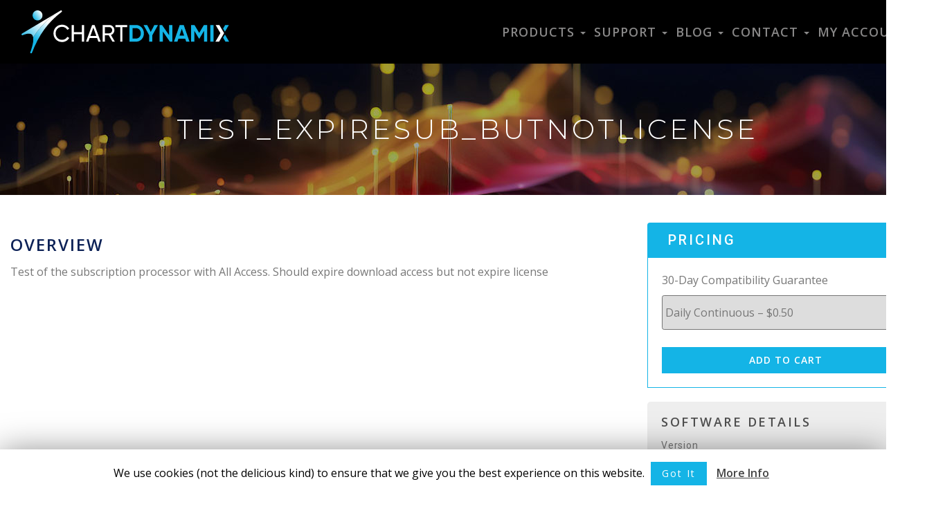

--- FILE ---
content_type: text/html; charset=UTF-8
request_url: https://chartdynamix.com/downloads/test_expiresub_butnotlicense/
body_size: 20158
content:
<!DOCTYPE html>
<html lang="en-US">
<head>
    <meta charset="UTF-8">
    <meta http-equiv="X-UA-Compatible" content="IE=edge">
    <meta name="viewport" content="width=device-width, initial-scale=1">
    <meta name="mobile-web-app-capable" content="yes">
    <meta name="apple-mobile-web-app-capable" content="yes">
    <meta name="apple-mobile-web-app-title" content="Chart Dynamix - Market Tools Elegantly Simplified">
    <link rel="profile" href="https://gmpg.org/xfn/11">
    <link rel="pingback" href="https://chartdynamix.com/xmlrpc.php">
	<script type="6f6f893159d20790ee7b4967-text/javascript" src="//widget.trustpilot.com/bootstrap/v5/tp.widget.bootstrap.min.js" async></script>
    <meta name='robots' content='index, follow, max-image-preview:large, max-snippet:-1, max-video-preview:-1' />

	<!-- This site is optimized with the Yoast SEO plugin v26.7 - https://yoast.com/wordpress/plugins/seo/ -->
	<title>Test_ExpireSub_butNotLicense - Chart Dynamix</title>
	<link rel="canonical" href="https://chartdynamix.com/downloads/test_expiresub_butnotlicense/" />
	<meta property="og:locale" content="en_US" />
	<meta property="og:type" content="article" />
	<meta property="og:title" content="Test_ExpireSub_butNotLicense - Chart Dynamix" />
	<meta property="og:description" content="Test of the subscription processor with All Access. Should expire download access but not expire license..." />
	<meta property="og:url" content="https://chartdynamix.com/downloads/test_expiresub_butnotlicense/" />
	<meta property="og:site_name" content="Chart Dynamix" />
	<meta property="article:publisher" content="https://www.facebook.com/ChartDynamix/" />
	<meta property="article:modified_time" content="2020-09-14T20:37:03+00:00" />
	<meta name="twitter:card" content="summary_large_image" />
	<meta name="twitter:site" content="@chartdynamix" />
	<script type="application/ld+json" class="yoast-schema-graph">{"@context":"https://schema.org","@graph":[{"@type":"WebPage","@id":"https://chartdynamix.com/downloads/test_expiresub_butnotlicense/","url":"https://chartdynamix.com/downloads/test_expiresub_butnotlicense/","name":"Test_ExpireSub_butNotLicense - Chart Dynamix","isPartOf":{"@id":"https://chartdynamix.com/#website"},"datePublished":"2020-09-14T20:19:16+00:00","dateModified":"2020-09-14T20:37:03+00:00","breadcrumb":{"@id":"https://chartdynamix.com/downloads/test_expiresub_butnotlicense/#breadcrumb"},"inLanguage":"en-US","potentialAction":[{"@type":"ReadAction","target":["https://chartdynamix.com/downloads/test_expiresub_butnotlicense/"]}]},{"@type":"BreadcrumbList","@id":"https://chartdynamix.com/downloads/test_expiresub_butnotlicense/#breadcrumb","itemListElement":[{"@type":"ListItem","position":1,"name":"Home","item":"https://chartdynamix.com/"},{"@type":"ListItem","position":2,"name":"Downloads","item":"https://chartdynamix.com/downloads/"},{"@type":"ListItem","position":3,"name":"Test_ExpireSub_butNotLicense"}]},{"@type":"WebSite","@id":"https://chartdynamix.com/#website","url":"https://chartdynamix.com/","name":"Chart Dynamix","description":"Market Tools Elegantly Simplified","publisher":{"@id":"https://chartdynamix.com/#organization"},"potentialAction":[{"@type":"SearchAction","target":{"@type":"EntryPoint","urlTemplate":"https://chartdynamix.com/?s={search_term_string}"},"query-input":{"@type":"PropertyValueSpecification","valueRequired":true,"valueName":"search_term_string"}}],"inLanguage":"en-US"},{"@type":"Organization","@id":"https://chartdynamix.com/#organization","name":"Chart Dynamix","url":"https://chartdynamix.com/","logo":{"@type":"ImageObject","inLanguage":"en-US","@id":"https://chartdynamix.com/#/schema/logo/image/","url":"https://chartdynamix.com/wp-content/uploads/CDX_icon_dkblue_ltblue_600px.png","contentUrl":"https://chartdynamix.com/wp-content/uploads/CDX_icon_dkblue_ltblue_600px.png","width":600,"height":600,"caption":"Chart Dynamix"},"image":{"@id":"https://chartdynamix.com/#/schema/logo/image/"},"sameAs":["https://www.facebook.com/ChartDynamix/","https://x.com/chartdynamix","https://www.youtube.com/channel/UCW5Cmam5hxxEIu1FeoYVt1w"]}]}</script>
	<!-- / Yoast SEO plugin. -->


<link rel='dns-prefetch' href='//js.stripe.com' />
<link rel='dns-prefetch' href='//fonts.googleapis.com' />
<link rel='dns-prefetch' href='//cdnjs.cloudflare.com' />
<link rel="alternate" type="application/rss+xml" title="Chart Dynamix &raquo; Feed" href="https://chartdynamix.com/feed/" />
<link rel="alternate" type="application/rss+xml" title="Chart Dynamix &raquo; Comments Feed" href="https://chartdynamix.com/comments/feed/" />
<link rel="alternate" title="oEmbed (JSON)" type="application/json+oembed" href="https://chartdynamix.com/wp-json/oembed/1.0/embed?url=https%3A%2F%2Fchartdynamix.com%2Fdownloads%2Ftest_expiresub_butnotlicense%2F" />
<link rel="alternate" title="oEmbed (XML)" type="text/xml+oembed" href="https://chartdynamix.com/wp-json/oembed/1.0/embed?url=https%3A%2F%2Fchartdynamix.com%2Fdownloads%2Ftest_expiresub_butnotlicense%2F&#038;format=xml" />
<style id='wp-img-auto-sizes-contain-inline-css' type='text/css'>
img:is([sizes=auto i],[sizes^="auto," i]){contain-intrinsic-size:3000px 1500px}
/*# sourceURL=wp-img-auto-sizes-contain-inline-css */
</style>
<style id='wp-emoji-styles-inline-css' type='text/css'>

	img.wp-smiley, img.emoji {
		display: inline !important;
		border: none !important;
		box-shadow: none !important;
		height: 1em !important;
		width: 1em !important;
		margin: 0 0.07em !important;
		vertical-align: -0.1em !important;
		background: none !important;
		padding: 0 !important;
	}
/*# sourceURL=wp-emoji-styles-inline-css */
</style>
<link rel='stylesheet' id='wp-block-library-css' href='https://chartdynamix.com/wp-includes/css/dist/block-library/style.min.css?ver=6.9' type='text/css' media='all' />
<style id='classic-theme-styles-inline-css' type='text/css'>
/*! This file is auto-generated */
.wp-block-button__link{color:#fff;background-color:#32373c;border-radius:9999px;box-shadow:none;text-decoration:none;padding:calc(.667em + 2px) calc(1.333em + 2px);font-size:1.125em}.wp-block-file__button{background:#32373c;color:#fff;text-decoration:none}
/*# sourceURL=/wp-includes/css/classic-themes.min.css */
</style>
<link rel='stylesheet' id='edd-blocks-css' href='https://chartdynamix.com/wp-content/plugins/easy-digital-downloads/includes/blocks/assets/css/edd-blocks.css?ver=3.6.2' type='text/css' media='all' />
<style id='global-styles-inline-css' type='text/css'>
:root{--wp--preset--aspect-ratio--square: 1;--wp--preset--aspect-ratio--4-3: 4/3;--wp--preset--aspect-ratio--3-4: 3/4;--wp--preset--aspect-ratio--3-2: 3/2;--wp--preset--aspect-ratio--2-3: 2/3;--wp--preset--aspect-ratio--16-9: 16/9;--wp--preset--aspect-ratio--9-16: 9/16;--wp--preset--color--black: #000000;--wp--preset--color--cyan-bluish-gray: #abb8c3;--wp--preset--color--white: #ffffff;--wp--preset--color--pale-pink: #f78da7;--wp--preset--color--vivid-red: #cf2e2e;--wp--preset--color--luminous-vivid-orange: #ff6900;--wp--preset--color--luminous-vivid-amber: #fcb900;--wp--preset--color--light-green-cyan: #7bdcb5;--wp--preset--color--vivid-green-cyan: #00d084;--wp--preset--color--pale-cyan-blue: #8ed1fc;--wp--preset--color--vivid-cyan-blue: #0693e3;--wp--preset--color--vivid-purple: #9b51e0;--wp--preset--gradient--vivid-cyan-blue-to-vivid-purple: linear-gradient(135deg,rgb(6,147,227) 0%,rgb(155,81,224) 100%);--wp--preset--gradient--light-green-cyan-to-vivid-green-cyan: linear-gradient(135deg,rgb(122,220,180) 0%,rgb(0,208,130) 100%);--wp--preset--gradient--luminous-vivid-amber-to-luminous-vivid-orange: linear-gradient(135deg,rgb(252,185,0) 0%,rgb(255,105,0) 100%);--wp--preset--gradient--luminous-vivid-orange-to-vivid-red: linear-gradient(135deg,rgb(255,105,0) 0%,rgb(207,46,46) 100%);--wp--preset--gradient--very-light-gray-to-cyan-bluish-gray: linear-gradient(135deg,rgb(238,238,238) 0%,rgb(169,184,195) 100%);--wp--preset--gradient--cool-to-warm-spectrum: linear-gradient(135deg,rgb(74,234,220) 0%,rgb(151,120,209) 20%,rgb(207,42,186) 40%,rgb(238,44,130) 60%,rgb(251,105,98) 80%,rgb(254,248,76) 100%);--wp--preset--gradient--blush-light-purple: linear-gradient(135deg,rgb(255,206,236) 0%,rgb(152,150,240) 100%);--wp--preset--gradient--blush-bordeaux: linear-gradient(135deg,rgb(254,205,165) 0%,rgb(254,45,45) 50%,rgb(107,0,62) 100%);--wp--preset--gradient--luminous-dusk: linear-gradient(135deg,rgb(255,203,112) 0%,rgb(199,81,192) 50%,rgb(65,88,208) 100%);--wp--preset--gradient--pale-ocean: linear-gradient(135deg,rgb(255,245,203) 0%,rgb(182,227,212) 50%,rgb(51,167,181) 100%);--wp--preset--gradient--electric-grass: linear-gradient(135deg,rgb(202,248,128) 0%,rgb(113,206,126) 100%);--wp--preset--gradient--midnight: linear-gradient(135deg,rgb(2,3,129) 0%,rgb(40,116,252) 100%);--wp--preset--font-size--small: 13px;--wp--preset--font-size--medium: 20px;--wp--preset--font-size--large: 36px;--wp--preset--font-size--x-large: 42px;--wp--preset--spacing--20: 0.44rem;--wp--preset--spacing--30: 0.67rem;--wp--preset--spacing--40: 1rem;--wp--preset--spacing--50: 1.5rem;--wp--preset--spacing--60: 2.25rem;--wp--preset--spacing--70: 3.38rem;--wp--preset--spacing--80: 5.06rem;--wp--preset--shadow--natural: 6px 6px 9px rgba(0, 0, 0, 0.2);--wp--preset--shadow--deep: 12px 12px 50px rgba(0, 0, 0, 0.4);--wp--preset--shadow--sharp: 6px 6px 0px rgba(0, 0, 0, 0.2);--wp--preset--shadow--outlined: 6px 6px 0px -3px rgb(255, 255, 255), 6px 6px rgb(0, 0, 0);--wp--preset--shadow--crisp: 6px 6px 0px rgb(0, 0, 0);}:where(.is-layout-flex){gap: 0.5em;}:where(.is-layout-grid){gap: 0.5em;}body .is-layout-flex{display: flex;}.is-layout-flex{flex-wrap: wrap;align-items: center;}.is-layout-flex > :is(*, div){margin: 0;}body .is-layout-grid{display: grid;}.is-layout-grid > :is(*, div){margin: 0;}:where(.wp-block-columns.is-layout-flex){gap: 2em;}:where(.wp-block-columns.is-layout-grid){gap: 2em;}:where(.wp-block-post-template.is-layout-flex){gap: 1.25em;}:where(.wp-block-post-template.is-layout-grid){gap: 1.25em;}.has-black-color{color: var(--wp--preset--color--black) !important;}.has-cyan-bluish-gray-color{color: var(--wp--preset--color--cyan-bluish-gray) !important;}.has-white-color{color: var(--wp--preset--color--white) !important;}.has-pale-pink-color{color: var(--wp--preset--color--pale-pink) !important;}.has-vivid-red-color{color: var(--wp--preset--color--vivid-red) !important;}.has-luminous-vivid-orange-color{color: var(--wp--preset--color--luminous-vivid-orange) !important;}.has-luminous-vivid-amber-color{color: var(--wp--preset--color--luminous-vivid-amber) !important;}.has-light-green-cyan-color{color: var(--wp--preset--color--light-green-cyan) !important;}.has-vivid-green-cyan-color{color: var(--wp--preset--color--vivid-green-cyan) !important;}.has-pale-cyan-blue-color{color: var(--wp--preset--color--pale-cyan-blue) !important;}.has-vivid-cyan-blue-color{color: var(--wp--preset--color--vivid-cyan-blue) !important;}.has-vivid-purple-color{color: var(--wp--preset--color--vivid-purple) !important;}.has-black-background-color{background-color: var(--wp--preset--color--black) !important;}.has-cyan-bluish-gray-background-color{background-color: var(--wp--preset--color--cyan-bluish-gray) !important;}.has-white-background-color{background-color: var(--wp--preset--color--white) !important;}.has-pale-pink-background-color{background-color: var(--wp--preset--color--pale-pink) !important;}.has-vivid-red-background-color{background-color: var(--wp--preset--color--vivid-red) !important;}.has-luminous-vivid-orange-background-color{background-color: var(--wp--preset--color--luminous-vivid-orange) !important;}.has-luminous-vivid-amber-background-color{background-color: var(--wp--preset--color--luminous-vivid-amber) !important;}.has-light-green-cyan-background-color{background-color: var(--wp--preset--color--light-green-cyan) !important;}.has-vivid-green-cyan-background-color{background-color: var(--wp--preset--color--vivid-green-cyan) !important;}.has-pale-cyan-blue-background-color{background-color: var(--wp--preset--color--pale-cyan-blue) !important;}.has-vivid-cyan-blue-background-color{background-color: var(--wp--preset--color--vivid-cyan-blue) !important;}.has-vivid-purple-background-color{background-color: var(--wp--preset--color--vivid-purple) !important;}.has-black-border-color{border-color: var(--wp--preset--color--black) !important;}.has-cyan-bluish-gray-border-color{border-color: var(--wp--preset--color--cyan-bluish-gray) !important;}.has-white-border-color{border-color: var(--wp--preset--color--white) !important;}.has-pale-pink-border-color{border-color: var(--wp--preset--color--pale-pink) !important;}.has-vivid-red-border-color{border-color: var(--wp--preset--color--vivid-red) !important;}.has-luminous-vivid-orange-border-color{border-color: var(--wp--preset--color--luminous-vivid-orange) !important;}.has-luminous-vivid-amber-border-color{border-color: var(--wp--preset--color--luminous-vivid-amber) !important;}.has-light-green-cyan-border-color{border-color: var(--wp--preset--color--light-green-cyan) !important;}.has-vivid-green-cyan-border-color{border-color: var(--wp--preset--color--vivid-green-cyan) !important;}.has-pale-cyan-blue-border-color{border-color: var(--wp--preset--color--pale-cyan-blue) !important;}.has-vivid-cyan-blue-border-color{border-color: var(--wp--preset--color--vivid-cyan-blue) !important;}.has-vivid-purple-border-color{border-color: var(--wp--preset--color--vivid-purple) !important;}.has-vivid-cyan-blue-to-vivid-purple-gradient-background{background: var(--wp--preset--gradient--vivid-cyan-blue-to-vivid-purple) !important;}.has-light-green-cyan-to-vivid-green-cyan-gradient-background{background: var(--wp--preset--gradient--light-green-cyan-to-vivid-green-cyan) !important;}.has-luminous-vivid-amber-to-luminous-vivid-orange-gradient-background{background: var(--wp--preset--gradient--luminous-vivid-amber-to-luminous-vivid-orange) !important;}.has-luminous-vivid-orange-to-vivid-red-gradient-background{background: var(--wp--preset--gradient--luminous-vivid-orange-to-vivid-red) !important;}.has-very-light-gray-to-cyan-bluish-gray-gradient-background{background: var(--wp--preset--gradient--very-light-gray-to-cyan-bluish-gray) !important;}.has-cool-to-warm-spectrum-gradient-background{background: var(--wp--preset--gradient--cool-to-warm-spectrum) !important;}.has-blush-light-purple-gradient-background{background: var(--wp--preset--gradient--blush-light-purple) !important;}.has-blush-bordeaux-gradient-background{background: var(--wp--preset--gradient--blush-bordeaux) !important;}.has-luminous-dusk-gradient-background{background: var(--wp--preset--gradient--luminous-dusk) !important;}.has-pale-ocean-gradient-background{background: var(--wp--preset--gradient--pale-ocean) !important;}.has-electric-grass-gradient-background{background: var(--wp--preset--gradient--electric-grass) !important;}.has-midnight-gradient-background{background: var(--wp--preset--gradient--midnight) !important;}.has-small-font-size{font-size: var(--wp--preset--font-size--small) !important;}.has-medium-font-size{font-size: var(--wp--preset--font-size--medium) !important;}.has-large-font-size{font-size: var(--wp--preset--font-size--large) !important;}.has-x-large-font-size{font-size: var(--wp--preset--font-size--x-large) !important;}
:where(.wp-block-post-template.is-layout-flex){gap: 1.25em;}:where(.wp-block-post-template.is-layout-grid){gap: 1.25em;}
:where(.wp-block-term-template.is-layout-flex){gap: 1.25em;}:where(.wp-block-term-template.is-layout-grid){gap: 1.25em;}
:where(.wp-block-columns.is-layout-flex){gap: 2em;}:where(.wp-block-columns.is-layout-grid){gap: 2em;}
:root :where(.wp-block-pullquote){font-size: 1.5em;line-height: 1.6;}
/*# sourceURL=global-styles-inline-css */
</style>
<link rel='stylesheet' id='theme-my-login-css' href='https://chartdynamix.com/wp-content/plugins/theme-my-login/assets/styles/theme-my-login.min.css?ver=7.1.14' type='text/css' media='all' />
<link rel='stylesheet' id='affwp-forms-css' href='https://chartdynamix.com/wp-content/plugins/affiliate-wp/assets/css/forms.min.css?ver=2.26.2' type='text/css' media='all' />
<link rel='stylesheet' id='edd-styles-css' href='https://chartdynamix.com/wp-content/plugins/easy-digital-downloads/assets/build/css/frontend/edd.min.css?ver=3.6.2' type='text/css' media='all' />
<link rel='stylesheet' id='edd-rp-styles-css' href='https://chartdynamix.com/wp-content/plugins/edd-recommended-products/css/style.css?ver=1.2.13' type='text/css' media='all' />
<link rel='stylesheet' id='edd_all_access_css-css' href='https://chartdynamix.com/wp-content/plugins/edd-all-access/assets/css/frontend/build/styles.css?ver=1.2.9' type='text/css' media='all' />
<link rel='stylesheet' id='edd-recurring-css' href='https://chartdynamix.com/wp-content/plugins/edd-recurring/assets/css/styles.css?ver=2.13.8' type='text/css' media='all' />
<link rel='stylesheet' id='Montserrat-OpenSans-css' href='https://fonts.googleapis.com/css?family=Montserrat%3A300%2C400%2C500%2C600%2C700%7COpen+Sans%3A400%2C400i%2C600%2C700&#038;ver=6.9' type='text/css' media='all' />
<link rel='stylesheet' id='font-awesome-6-css' href='https://cdnjs.cloudflare.com/ajax/libs/font-awesome/6.5.1/css/all.min.css?ver=6.5.1' type='text/css' media='all' />
<link rel='stylesheet' id='chartdynamix-css' href='https://chartdynamix.com/wp-content/themes/chartdynamix-theme/assets/css/theme.css?ver=1768766096' type='text/css' media='all' />
<style id='chartdynamix-inline-css' type='text/css'>
.swiper-container:not(.swiper-container-initialized)>.swiper-wrapper, .swiper:not(.swiper-initialized)>.swiper-wrapper{overflow:visible !important;}
/*# sourceURL=chartdynamix-inline-css */
</style>
<script type="6f6f893159d20790ee7b4967-text/javascript" src="https://chartdynamix.com/wp-includes/js/jquery/jquery.min.js?ver=3.7.1" id="jquery-core-js"></script>
<script type="6f6f893159d20790ee7b4967-text/javascript" src="https://chartdynamix.com/wp-includes/js/jquery/jquery-migrate.min.js?ver=3.4.1" id="jquery-migrate-js"></script>
<script type="6f6f893159d20790ee7b4967-text/javascript" id="jquery-cookie-js-extra">
/* <![CDATA[ */
var affwp_scripts = {"ajaxurl":"https://chartdynamix.com/wp-admin/admin-ajax.php"};
//# sourceURL=jquery-cookie-js-extra
/* ]]> */
</script>
<script type="6f6f893159d20790ee7b4967-text/javascript" src="https://chartdynamix.com/wp-content/plugins/affiliate-wp/assets/js/jquery.cookie.min.js?ver=1.4.0" id="jquery-cookie-js"></script>
<script type="6f6f893159d20790ee7b4967-text/javascript" id="affwp-tracking-js-extra">
/* <![CDATA[ */
var affwp_debug_vars = {"integrations":{"edd":"Easy Digital Downloads","gravityforms":"Gravity Forms"},"version":"2.26.2","currency":"USD","ref_cookie":"affwp_ref","visit_cookie":"affwp_ref_visit_id","campaign_cookie":"affwp_campaign"};
//# sourceURL=affwp-tracking-js-extra
/* ]]> */
</script>
<script type="6f6f893159d20790ee7b4967-text/javascript" src="https://chartdynamix.com/wp-content/plugins/affiliate-wp/assets/js/tracking.min.js?ver=2.26.2" id="affwp-tracking-js"></script>
<script type="6f6f893159d20790ee7b4967-text/javascript" id="edd-frontend-recurring-js-extra">
/* <![CDATA[ */
var edd_recurring_vars = {"confirm_cancel":"Are you sure you want to cancel your subscription?","has_trial":"","total":"$0.00","total_plain":"0","trial_message":"Your account will be automatically charged when the free trial is completed."};
//# sourceURL=edd-frontend-recurring-js-extra
/* ]]> */
</script>
<script type="6f6f893159d20790ee7b4967-text/javascript" src="https://chartdynamix.com/wp-content/plugins/edd-recurring/assets/js/edd-frontend-recurring.js?ver=2.13.8" id="edd-frontend-recurring-js"></script>
<script type="6f6f893159d20790ee7b4967-text/javascript" src="https://js.stripe.com/v3/?ver=v3" id="sandhills-stripe-js-v3-js"></script>
<link rel="https://api.w.org/" href="https://chartdynamix.com/wp-json/" /><link rel="alternate" title="JSON" type="application/json" href="https://chartdynamix.com/wp-json/wp/v2/edd-downloads/11446" /><link rel="EditURI" type="application/rsd+xml" title="RSD" href="https://chartdynamix.com/xmlrpc.php?rsd" />
<meta name="generator" content="WordPress 6.9" />
<link rel='shortlink' href='https://chartdynamix.com/?p=11446' />
		<script type="6f6f893159d20790ee7b4967-text/javascript">
		var AFFWP = AFFWP || {};
		AFFWP.referral_var = 'ref';
		AFFWP.expiration = 1;
		AFFWP.debug = 0;


		AFFWP.referral_credit_last = 0;
		</script>
<meta name="generator" content="Easy Digital Downloads v3.6.2" />
<meta name="generator" content="Elementor 3.34.0; features: additional_custom_breakpoints; settings: css_print_method-external, google_font-enabled, font_display-auto">
			<style>
				.e-con.e-parent:nth-of-type(n+4):not(.e-lazyloaded):not(.e-no-lazyload),
				.e-con.e-parent:nth-of-type(n+4):not(.e-lazyloaded):not(.e-no-lazyload) * {
					background-image: none !important;
				}
				@media screen and (max-height: 1024px) {
					.e-con.e-parent:nth-of-type(n+3):not(.e-lazyloaded):not(.e-no-lazyload),
					.e-con.e-parent:nth-of-type(n+3):not(.e-lazyloaded):not(.e-no-lazyload) * {
						background-image: none !important;
					}
				}
				@media screen and (max-height: 640px) {
					.e-con.e-parent:nth-of-type(n+2):not(.e-lazyloaded):not(.e-no-lazyload),
					.e-con.e-parent:nth-of-type(n+2):not(.e-lazyloaded):not(.e-no-lazyload) * {
						background-image: none !important;
					}
				}
			</style>
			<link rel="icon" href="https://chartdynamix.com/wp-content/uploads/CDX_icon_white-blue_100px-55x55.png" sizes="32x32" />
<link rel="icon" href="https://chartdynamix.com/wp-content/uploads/CDX_icon_white-blue_100px.png" sizes="192x192" />
<link rel="apple-touch-icon" href="https://chartdynamix.com/wp-content/uploads/CDX_icon_white-blue_100px.png" />
<meta name="msapplication-TileImage" content="https://chartdynamix.com/wp-content/uploads/CDX_icon_white-blue_100px.png" />
		<style type="text/css" id="wp-custom-css">
			/* --------- Nav Menu --------- */
@media only screen and (min-width: 1080px){
.main-menu .dropdown-menu a {
    padding: 10px 20px 10px 12px;
}
.dropdown-menu>.active>a, .dropdown-menu>.active>a:focus, .dropdown-menu>.active>a:hover {
    background-color: #e8edf5;
}
}

/* --------- Blog Page --------- */
.row.mb-30.blog-widget-area {
		padding-top: 20px;
		margin-bottom: 40px;
    background: #eee;
}
.widget select {
    border: 2px solid #ccc;
}
form.search-form {
    display: inline-flex;
    margin-top: 23px;
}

/* ------- EDD Product Page ------- */
.pricing-box-body form {    
		margin-bottom: 0px !important;
}
.pricing-box-body {
    font-size: 14px;
		padding-bottom: 20px;
}
.pricing-box-body:first-line, .pricing-box-body form {
    font-size: 16px;
    font-style: normal;
}
.pricing-box-body .edd-charge-notice {
    font-size: 14px;
	  font-style: italic;
}
.edd-add-to-cart, .edd_go_to_checkout {
    width: 100%;
}
.eddr-notice {
		margin: 6px 0 0 0;
    text-align: unset;
}
.panel-default>.panel-heading+.panel-collapse>.panel-body {
    border-top-color: #ddd;
    color: #7a7a7a;
}

/* -------- EDD Free Modal -------- */
#edd-free-downloads-modal label {
		font-size: 150%;
		color: #888;
}

.edd-free-downloads-checkbox-label, .edd-privacy-policy-agreement label{
		font-size: 95% !important;
}
.edd-free-downloads-checkbox-label a:hover {
		color: #fff;
}

input[type=checkbox]#edd-free-download-privacy-agreement, input[type=radio]#edd-free-download-privacy-agreement {
    transform: scale(1.5);
		margin-left: 4px;
}

#edd-free-downloads-modal input[type=text]::-webkit-input-placeholder {
    color: #ccc;
}

#edd-free-downloads-modal input[type=password], #edd-free-downloads-modal input[type=text] {
    height: 40px;
    border-radius: 3px;
    border-width: 0;
    font-size: 150%;
		margin-bottom: 20px;
}

#edd-free-downloads-modal {
    background: #2a2a2a;
    width: 400px;
    border-radius: 10px;
		border: 2px solid;
    padding: 1.5%;
}

.edd-free-downloads-modal-close {
    top: 10px;
    right: 10px;
    background: unset;
    font-weight: 600;
    border-radius: unset;
}

.edd-alert-info {
    color: #85c1df;
    background-color: #374a54;
}

.edd-free-download-errors {
    background: #646443;
    color: #fff8a9;
}

span.edd-free-downloads-verification-message {
    line-height: 30px;
}
.edd-alert-success {
    background-color: #5dff991c;
		border-color: unset;
    color: #8dff8f;
    height: 60px;
}

.edd-free-download-submit {
    height: 60px;
		border-radius: 3px !important;
}
.edd-free-download-submit span {
    font-size: 150%;
}

/* -------- EDD Login Form -------- */
.edd_form p input[type=checkbox] {
    height: unset;
		width: unset;
		margin-right: 10px;
}

/* ------ EDD Account Portal ------ */
.edd-form-content input[type=checkbox]#rememberme, .edd-form-content input[type=radio]#rememberme {
    vertical-align: middle;
}

.edd-stripe-card-selector+.edd-stripe-new-card {
    margin-top: 20px;
    display: grid !important;
}

.edd_download_file {
    margin-bottom: 3px;
}

.Acct-Details {
    border-style: solid;
    border-width: 1px;
    border-color: #ccc;
    border-radius: 0px;
    margin-top: 30px;
}

.account-details-heading {
    background: #bbb;
    color: #fff;
    padding: 10px;
}

.Acct-Details .User-Info {
    padding: 10px;
    line-height: 1.7em;
    letter-spacing: .04em;
}

span.account-details-small-heading {
    font-size: 13px;
    font-weight: 600;
	  background: #E8ECF2;
	  color: #888;
	  margin-right: 10px;
		padding: 1px 6px;
		border-radius: 4px;
}

span.account-detail-label {
    color: #333;
    font-weight: 600;
	  letter-spacing: 0em;
	padding-right: 6px
}

a.acct-small-link {
    font-size: 13px;
    color: #009999;
}

a.acct-small-link:hover {
    text-decoration: underline;
}

/* ------- Footer Styling --------- */
@media only screen and (min-width: 769px) and (max-width: 990px){
	#footer-sitemap .elementor-column{
		width: 33%;
	}
}
.footer-widget-area a:hover, #footer-sitemap ul a:hover{
	color: #fff;
}
#menu-item-16062>a {
    color: #bbb;
    font-weight: 400;
    text-transform: uppercase;
    list-style-type: none;
    target-name: new;
    target-new: tab;
    margin-top:-20px;
}
#menu-item-16062 ul{
    margin-left:0;
    padding-left:0;
}

.wp-block-search__input {
    flex: 1;
    padding: 8px 12px;
    font-size: 16px;
    height: 40px;
    border: 0px solid #ccc;
		border-radius: 5px;
}
.wp-block-search__button {
    background-color: #14B4E6;
    color: white;
		height: 40px;
    padding: 8px 12px;
		margin: 0px 0px 0px 6px;
		border: 0px;
		border-radius: 5px;
}
@media only screen and (max-width: 768px)
{
	.footer-widget.widget_search input[type=search] {
		width: unset;				
	}
}

.tp_recent_tweets span {
    line-height: 1.8;
}
.widget-post-tab-area div {
    line-height: 1.6;
}
.widget-post-tab-area ul.tabs-indicator li a {
	font-size: 18px;
}
.widget-title {
		color: #bbb !important;
    font-size: 20px;
		margin-top: 16px;
}
.widget{
	margin: auto;		
}
.widget_recent_entries .widget-title {
    margin-top: 0px;
}
.footer-widget-area {
    padding: 40px 15px 40px 15px;
}
.footer-notice {
    padding: 20px 30px 20px 30px;
}
/* ---------------------------- */

.tml-lostpassword-link, .tml-login-link {
    list-style: none;
}
.widget_recent_entries .widget-title {
    margin-top: 0px;
}
.widget-title {
    margin-top: 16px;
}

/*-------- Gravity Forms ---------*/
div#gform_confirmation_message_1 {
    font-size: 24px;
    color: #c0c0c0;
}
.gform_wrapper div.validation_error {
    color: #ff5615;
    border-top-color: #ff5615;
    border-bottom-color: #ff5615;
}

.gform_wrapper .gfield_required, .gform_wrapper .validation_message {
    color: #ff5615 !important;
}
.gfield_required .gfield_required_text {
		font-size: 14px !important;
}

.gform_wrapper input[type=email],
.gform_wrapper input[type=text],
.gform_wrapper input.large, .gform_wrapper input.medium, .gform_wrapper input.small,
.gform_wrapper select,
.gform_wrapper select.large, .gform_wrapper select.medium, .gform_wrapper select.small,
.gform_wrapper textarea.small,
.gform_wrapper textarea.medium {
    color: #333;
}

.gform_wrapper input[type=tel] {
		height: 50px;
		background-color: rgba(215,222,232,.92);
}
.gform_wrapper, .gform_wrapper .gfield_label{
    color: #aaa;
}

.gform_legacy_markup_wrapper .gf_progressbar_wrapper .gf_progressbar_title {
    color: #d2d2d2;
		opacity: 1;
		font-size: 16px;
}

.gsurvey-rating:not(:checked)>label {
		width: 30px;
		line-height: 30px;
		background-size: 30px 30px;
		font-size: 0px!important;
		margin-right: 10px;
}

.gsurvey-rating>input:checked~label {
		background-size: 30px 30px;
}

.gsurvey-rating:not(:checked)>label:hover, .gsurvey-rating:not(:checked)>label:hover~label {
		background-size: 30px 30px;
}

/*-------- Checkout Page ---------*/

@media only screen and (min-width: 500px)
.paypal-button-container {
    max-width: unset !important;
}

@media only screen and (min-width: 300px)
.paypal-button-container {
    max-width: unset !important;
}
@media only screen and (min-width: 200px)
.paypal-button-container {
    max-width: unset !important;
}
@media only screen and (min-width: 150px)
.paypal-button-container {
    max-width: unset !important;
}
@media only screen and (min-width: 75px)
.paypal-button-container {
    max-width: unset !important;
}

/* Checkout Free Trial Notice */
span.edd_recurring_trial_total_note {
    color: #ff8100;
    font-weight: 600;
}

/* Hide checkout descriptions */
#edd_checkout_form_wrap span.edd-description {
		display: none;
}

/* Hide checkout opt-in */
 fieldset#edd_mailchimp {
		display: none;
}

/*---- Admin License Upgrade -----*/
.chosen-container {
	width: 100% !important;
}

/*---- EDD Admin License Page ----*/
/* inactive here. Must add to scss */
.wp-core-ui .button, .wp-core-ui .button-secondary {
    vertical-align: unset;
}

/*---- EDD Admin Product Page ----*/
.edd-repeatable-row-standard-fields.has-variable-pricing .edd-file-url {
    width: 60%;
}

.edd-bundled-product-row, .edd-repeatable-row-standard-fields {
    display: grid;
}

#edd-item-wrapper, .edd-item-has-tabs {
    max-width: 1180px!important;
}

/*------CSS For Quick Fixing-------*/
.header-area .container {
	position: relative;
}
.sl-overlay{
	background-color: #000;
	opacity: .7;
}

@media (min-width: 50em)
{
	.sl-wrapper .sl-close {
    color: #fff;
    font-size: 6rem;
	}
	.sl-wrapper .sl-navigation button.sl-prev {
    font-size: 9rem;
	}
	.sl-wrapper .sl-navigation button.sl-next {
    font-size: 9rem;
	}
	.sl-wrapper .sl-navigation button {
    color: #fff;
    margin-top: -40px;
    height: 80px;
    line-height: 80px;
	}
}
/* .fa-dashboard:before, .fa-tachometer:before {
	content: "\f0e4" !important;
}
.fa.fa-sign-out:before {
    content: "\f08b";
} */
/* .fa.fa-sign-in:before {
    content: "\f2f6";
} */
@media only screen and (max-width: 769px) {
		.breadcrumb-area {
    background-size: cover !important;
  }
	.testimonial-area .single-testimonial-content{
		font-size:1em;
	}
}

.widget_search{
	margin-bottom:20px;
}		</style>
						<style type="text/css" id="c4wp-checkout-css">
					.woocommerce-checkout .c4wp_captcha_field {
						margin-bottom: 10px;
						margin-top: 15px;
						position: relative;
						display: inline-block;
					}
				</style>
							<style type="text/css" id="c4wp-v3-lp-form-css">
				.login #login, .login #lostpasswordform {
					min-width: 350px !important;
				}
				.wpforms-field-c4wp iframe {
					width: 100% !important;
				}
			</style>
			</head>

<body class="wp-singular download-template-default single single-download postid-11446 wp-custom-logo wp-theme-chartdynamix-theme edd-js-none elementor-default elementor-kit-10302">

<div id="page" class="hfeed site cdScrollHeader">
    <header class="header-area">
        <nav class="navbar navbar-expand-md navbar-light bg-light" role="navigation">
            <div class="container">
                <div class="navbar-header">
                    <!-- Brand and toggle get grouped for better mobile display -->
                    <button class="navbar-toggler navbar-toggle collapsed" type="button" data-toggle="collapse" data-target="#navbarNavDropdown" aria-controls="navbarNavDropdown" aria-expanded="false" aria-label="Toggle navigation">
                        <span class="sr-only">Toggle navigation</span>
                        <span class="icon-bar top-bar"></span>
                        <span class="icon-bar middle-bar"></span>
                        <span class="icon-bar bottom-bar"></span>
                    </button>

                    <a class="navbar-brand sticky-logo" href="#">
                        <img src="https://chartdynamix.com/wp-content/themes/chartdynamix-theme/assets/images/chartdynamix-logo-white.svg" alt="">
                    </a>
                    <a href="https://chartdynamix.com/" class="custom-logo-link" rel="home"><img width="947" height="194" src="https://chartdynamix.com/wp-content/uploads/chartdynamix-logo-ltblue.svg" class="custom-logo" alt="Chart Dynamix" decoding="async" /></a>                </div>

                <div class="chart-search-icon hidden-xs hidden-sm navbar-right">

                                            <a href="https://chartdynamix.com/checkout/" class="edd-cart-icon">
                            <i class="fa fa-shopping-cart"></i>&nbsp
                            <span id="ch-cart-quantity">0</span>
                        </a>
                    
                    <a href="#" class="header-search-icon"><i class="fa fa-search"></i></a>

                    <div class="header-search-form">
                        <form method="get" id="searchform" action="https://chartdynamix.com/">
                            <input type="text" value="" name="s" id="s"/>
                            <button type="SUBMIT" id="searchsubmit"><i class="fa fa-search"></i></button>
                        </form>
                    </div>
                </div>

                <div id="navbarNavDropdown" class="collapse navbar-collapse navbar-right"><ul id="main-menu" class="nav navbar-nav main-menu"><li id="nav-item-6083" class="nav-item mega-menu-parent menu-item menu-item-type-post_type menu-item-object-page dropdown nav-item-6083"><a href="https://chartdynamix.com/products/" class="dropdown-toggle" data-toggle="dropdown">Products <b class="caret"></b></a><ul id="mega-menu-6083" class="mega-menu-wrapper dropdown-menu depth_0"><li id="custom_html-2" class="widget_text mega-menu-item"><div class="textwidget custom-html-widget"><a class="mega-menu-title" href="/downloads/category/fxts/">
	<i class="fx-trading"></i>
	FX TRADING STATION
</a>
<ul class="mega-menu-list dropdown-menu">
	<li><a href="/downloads/category/fxts/fxts-indicators/">FXTS Indicators</a></li>
	<li><a href="/downloads/category/fxts/fxts-bundles/">FXTS Bundles</a></li>
	<li><a href="/downloads/category/fxts/fxts-free/">FXTS Free Apps</a></li>
</ul></div></li><li id="custom_html-3" class="widget_text mega-menu-item"><div class="textwidget custom-html-widget"><a class="mega-menu-title" href="/downloads/category/mt4/">
		<i class="meta-trader"></i>
	METATRADER 4
</a>
<ul class="mega-menu-list dropdown-menu">
	<li><a href="/downloads/category/mt4/mt4-indicators/">MT4 Indicators</a></li>
	<li><a href="/downloads/category/mt4/mt4-bundles/">MT4 Bundles</a></li>
	<li><a href="/downloads/category/mt4/mt4-free/">MT4 Free Apps</a></li>
</ul></div></li><li id="custom_html-4" class="widget_text mega-menu-item"><div class="textwidget custom-html-widget"><a class="mega-menu-title" href="/downloads/category/nt8/">
			<i class="ninja-trader"></i>
	NINJATRADER 8
</a>
<ul class="mega-menu-list dropdown-menu">
	<li><a href="/downloads/category/nt8/nt8-indicators/">NT8 Indicators</a></li>
	<li><a href="/downloads/category/nt8/nt8-tools">NT8 Tools</a></li>
	<li><a href="/downloads/category/nt8/nt8-bundles/">NT8 Bundles</a></li>
	<li><a href="/downloads/category/nt8/nt8-charttypes/">NT8 Charts</a></li>
	<li><a href="/downloads/category/nt8/nt8-free/">NT8 Free Apps</a></li>
</ul></div></li><li id="custom_html-11" class="widget_text mega-menu-item"><div class="textwidget custom-html-widget"><a class="mega-menu-title" href="/downloads/category/win/">
		<i class="win-desktop"></i>
DESKTOP
</a>
<ul class="mega-menu-list dropdown-menu">
	<li><a href="/downloads/category/win/win-scanners/">Scanners</a></li>
	<li><a href="/downloads/category/win/win-scanners/scn-plugins/">Scanner Plugins</a></li>
</ul></div></li></ul></li>
<li id="nav-item-6096" class="nav-item menu-item menu-item-type-custom menu-item-object-custom menu-item-has-children dropdown nav-item-6096"><a href="https://support.chartdynamix.com/portal/" class="dropdown-toggle" data-toggle="dropdown">Support <b class="caret"></b></a>
<ul class="dropdown-menu depth_0">
	<li id="nav-item-11049" class="nav-item menu-item menu-item-type-post_type menu-item-object-page nav-item-11049"><a href="https://chartdynamix.com/faq/"><i class="fa fa-question-circle-o"></i>FAQ</a></li>
	<li id="nav-item-6098" class="nav-item menu-item menu-item-type-custom menu-item-object-custom nav-item-6098"><a href="https://support.chartdynamix.com/portal/kb/"><i class="fa fa-book"></i>Documentation</a></li>
	<li id="nav-item-6099" class="nav-item menu-item menu-item-type-custom menu-item-object-custom nav-item-6099"><a href="https://support.chartdynamix.com/portal/newticket/"><i class="fa fa-send"></i>Submit a Help Ticket</a></li>
	<li id="nav-item-6097" class="nav-item menu-item menu-item-type-custom menu-item-object-custom nav-item-6097"><a href="https://support.chartdynamix.com/portal/community/cdx-community-forum"><i class="fa fa-comments"></i>Community Forum</a></li>
</ul>
</li>
<li id="nav-item-6082" class="nav-item menu-item menu-item-type-post_type menu-item-object-page current_page_parent menu-item-has-children dropdown nav-item-6082"><a href="https://chartdynamix.com/blog/" class="dropdown-toggle" data-toggle="dropdown">Blog <b class="caret"></b></a>
<ul class="dropdown-menu depth_0">
	<li id="nav-item-8210" class="nav-item menu-item menu-item-type-taxonomy menu-item-object-category nav-item-8210"><a href="https://chartdynamix.com/category/announcements/"><i class="fa fa-newspaper-o"></i>Announcements</a></li>
	<li id="nav-item-6122" class="nav-item menu-item menu-item-type-taxonomy menu-item-object-category nav-item-6122"><a href="https://chartdynamix.com/category/trader-wisdom/"><i class="fa fa-lightbulb-o"></i> Trader Wisdom</a></li>
	<li id="nav-item-6123" class="nav-item menu-item menu-item-type-taxonomy menu-item-object-category nav-item-6123"><a href="https://chartdynamix.com/category/trade-log/"><i class="fa fa-bar-chart"></i>CDX Trade Log</a></li>
	<li id="nav-item-6100" class="nav-item menu-item menu-item-type-custom menu-item-object-custom nav-item-6100"><a href="https://twitter.com/chartdynamix"><i class="fa fa-facebook"></i> Visit us on Twitter</a></li>
	<li id="nav-item-6101" class="nav-item menu-item menu-item-type-custom menu-item-object-custom nav-item-6101"><a href="https://www.facebook.com/ChartDynamix/"><i class="fa fa-twitter"></i>Visit us on Facebook</a></li>
</ul>
</li>
<li id="nav-item-6124" class="nav-item mega-menu-parent menu-item menu-item-type-post_type menu-item-object-page dropdown nav-item-6124"><a href="https://chartdynamix.com/contact/" class="dropdown-toggle" data-toggle="dropdown">Contact <b class="caret"></b></a><ul id="mega-menu-6124" class="mega-menu-wrapper dropdown-menu depth_0"><li id="custom_html-8" class="widget_text mega-menu-item"><div class="textwidget custom-html-widget"><a class="mega-menu-title" href="https://support.chartdynamix.com/portal/newticket/"><i class="fa fa-question-circle" aria-hidden="true"></i>Contact</a>
<ul class="mega-menu-list dropdown-menu">
	<li><a href="/contact/">Email Us</a></li>
	<li><a href="https://support.chartdynamix.com/portal/newticket/">Submit a Help Ticket</a></li>
	<li><a href="/affiliate-registration/">Become an Affiliate</a></li>
</ul>
</div></li><li id="custom_html-6" class="widget_text mega-menu-item"><div class="textwidget custom-html-widget"><a class="mega-menu-title" href="/about/"><i class="fa fa-address-book" aria-hidden="true"></i>About Us</a>
<ul class="mega-menu-list dropdown-menu">
	<li><a href="/testimonial/">Testimonials</a></li>
	<li><a href="/review-submission/">Submit a Review</a></li>
	<li><a href="/joinbeta/">Join our Beta Test Group</a></li>
</ul></div></li><li id="custom_html-7" class="widget_text mega-menu-item"><div class="textwidget custom-html-widget"><a class="mega-menu-title" href="/privacy-policy/"><i class="fa fa-info-circle" aria-hidden="true"></i>Disclosures</a>
<ul class="mega-menu-list dropdown-menu">
	<li><a href="/privacy-policy/">Privacy Policy</a></li>
	<li><a href="/risk-disclosures/">Risk Disclosures</a></li>
	<li><a href="/terms-of-service/">Terms of Service</a></li>
	<li><a href="/custom-development-terms/">Custom Development Terms</a></li>
</ul></div></li></ul></li>
<li id="nav-item-14974" class="nav-item menu-item menu-item-type-post_type menu-item-object-page menu-item-has-children dropdown nav-item-14974"><a href="https://chartdynamix.com/my-account/" class="dropdown-toggle" data-toggle="dropdown">My Account <b class="caret"></b></a>
<ul class="dropdown-menu depth_0">
	<li id="nav-item-14975" class="nav-item visible-login menu-item menu-item-type-post_type menu-item-object-page nav-item-14975"><a href="https://chartdynamix.com/my-account/"><i class="fa fa-dashboard"></i>Account Dashboard</a></li>
	<li id="nav-item-14976" class="nav-item visible-logout menu-item menu-item-type-post_type menu-item-object-page nav-item-14976"><a href="https://chartdynamix.com/my-account/"><i class="fa fa-sign-in"></i>Log In</a></li>
</ul>
</li>
</ul></div>

            </div>
        </nav>
    </header><!-- #masthead -->
    <section class="breadcrumb-area text-center"
             style="background: url('https://chartdynamix.com/wp-content/themes/chartdynamix-theme/assets/images/breadcrumb-bg.jpg');">
        <div class="container">
            <div class="row">
                <div class="col-md-12">
                    <div class="breadcrumb-heading">
                        <h1 class="breadcrumb-title">Test_ExpireSub_butNotLicense</h1>                    </div>
                </div>
            </div>
        </div>
    </section>

<section class="content-area">
    <div class="container">
        <div class="row">
            <div class="col-md-8">

                
                <div class="product-overview">
                    <h3 class="overview-heading">OVERVIEW</h3>
                    <p>Test of the subscription processor with All Access. Should expire download access but not expire license</p>
                </div>


                
            </div>

            <div class="col-md-4">
                                <div class="pricing-box">
                    <h3 class="pricing-box-title">PRICING</h3>
                    <div class="pricing-box-body">
                        <p>30-Day Compatibility Guarantee</p>
                        	<form id="edd_purchase_11446" class="edd_download_purchase_form edd_purchase_11446" method="post">

		<div class="edd_price_options"><select name="edd_options[price_id][]"><li id="edd_price_option_11446_dailycontinuous"><option for="edd_price_option_11446_2" type="radio"  name="edd_options[price_id][]" id="edd_price_option_11446_2" class="edd_price_option_11446" value="2" data-price="0.50" /> <span class="edd_price_option_name">Daily Continuous</span><span class="edd_price_option_sep">&nbsp;&ndash;&nbsp;</span><span class="edd_price_option_price">&#36;0.50</span></option>		<p class="eddr-notice eddr-terms-notice variable-prices">
			<em>
				Billed once per day until cancelled			</em>
		</p>
		<li id="edd_price_option_11446_dailyx5afterfreetrial"><option for="edd_price_option_11446_1" type="radio"  checked='checked' name="edd_options[price_id][]" id="edd_price_option_11446_1" class="edd_price_option_11446" value="1" data-price="0.50"  checked='checked'/> <span class="edd_price_option_name">Daily x 5 After Free Trial</span><span class="edd_price_option_sep">&nbsp;&ndash;&nbsp;</span><span class="edd_price_option_price">&#36;0.50</span></option>		<p class="eddr-notice eddr-terms-notice variable-prices">
			<em>
				Billed once per day, 5 times, after a 1 day free trial			</em>
		</p>
		</select><p class="edd-charge-notice" style="padding-top: 10px;"></p></div>    <script type="6f6f893159d20790ee7b4967-text/javascript">
        var downloadVariations = [{"amount":"0.50","name":"Daily Continuous","index":"0","license_limit":"2","recurring":"yes","trial-quantity":"","trial-unit":"day","period":"day","times":"0","signup_fee":"0"},{"amount":"0.50","name":"Daily x 5 After Free Trial","index":"1","license_limit":"2","recurring":"yes","trial-quantity":"1","trial-unit":"day","period":"day","times":"5"}]    </script>
    
		<div class="edd_purchase_submit_wrapper">
			<button class="edd-add-to-cart button edd-submit" data-nonce="dd0322d275" data-timestamp="1768766096" data-token="74cf7f8839ce3cb30b46c773d356fb41e20a08880b4a6625830857fc2880693b" data-action="edd_add_to_cart" data-download-id="11446"  data-variable-price="yes" data-price-mode=single data-price="0.00" ><span class="edd-add-to-cart-label">Add to Cart</span> <span class="edd-loading" aria-label="Loading"></span></button><input type="submit" class="edd-add-to-cart edd-no-js button edd-submit" name="edd_purchase_download" value="Add to Cart" data-action="edd_add_to_cart" data-download-id="11446"  data-variable-price="yes" data-price-mode=single /><a href="https://chartdynamix.com/checkout/" class="edd_go_to_checkout button edd-submit" style="display:none;">Checkout</a>
							<span class="edd-cart-ajax-alert" aria-live="assertive">
					<span class="edd-cart-added-alert" style="display: none;">
						<svg class="edd-icon edd-icon-check" xmlns="http://www.w3.org/2000/svg" width="28" height="28" viewBox="0 0 28 28" aria-hidden="true">
							<path d="M26.11 8.844c0 .39-.157.78-.44 1.062L12.234 23.344c-.28.28-.672.438-1.062.438s-.78-.156-1.06-.438l-7.782-7.78c-.28-.282-.438-.673-.438-1.063s.156-.78.438-1.06l2.125-2.126c.28-.28.672-.438 1.062-.438s.78.156 1.062.438l4.594 4.61L21.42 5.656c.282-.28.673-.438 1.063-.438s.78.155 1.062.437l2.125 2.125c.28.28.438.672.438 1.062z"/>
						</svg>
						Added to cart					</span>
				</span>
															</div><!--end .edd_purchase_submit_wrapper-->

		<input type="hidden" name="download_id" value="11446">
							<input type="hidden" name="edd_action" class="edd_action_input" value="add_to_cart">
		
		
		
	</form><!--end #edd_purchase_11446-->
	                    </div>

                </div>
                
                <div class="product-info">
                    <div class="product-details">
                        <h4 class="product-info-heading details-heading">SOFTWARE DETAILS</h4>
                        <ul>
                            <li><span class="product-info-left">Version</span><span
                                    class="product-info-right">1.1</span>
                            </li>
                            <li><span class="product-info-left">Release Date</span><span
                                    class="product-info-right">September 14, 2020</span>
                            </li>
                            <li><span class="product-info-left">Author</span><span class="product-info-right">Chart Dynamix</span>
                            </li>
                        </ul>
                    </div>


                    

                    <div class="product-documentation">
                        <h4 class="product-info-heading">Documentation</h4>
                        <ul>
                            <li><a href="#" data-toggle="modal" data-target="#changelog">Changelog</a></li>

								 <li><a href="" target="_blank">Installation Guide</a></li>
								 <li><a href="" target="_blank">License Agreement</a></li>
                        </ul>
                    </div>
                </div>


                <div class="product-features-highlight">
                    <ul>
                        <li><i class="fa fa-check"></i>Designed By Traders</li>
                        <li><i class="fa fa-check"></i>High Performance</li>
                        <li><i class="fa fa-check"></i>Extensive Formatting</li>
                        <li><i class="fa fa-check"></i>Clean Professional Coding</li>
                        <li><i class="fa fa-check"></i>Email Support</li>
                    </ul>
                </div>

                <div class="product-quality-alert" style="background:#eee;">
                    <h4 class="product-sidebar-heading" style="color:#0d2257;">QUALITY COMMITMENT</h4>
                    <i class="fa fa-trophy"></i>
                    <p style="color:#777;">Our team is here to uphold the best software standards in user experience and functionality!					
					   If you have questions about your purchase, please reach out to us before purchasing. We go the extra mile to satisfy our client’s needs as much as humanly possible. Free trials are not available for every product but we will provide one when available.</p>
                </div>

                <div class="product-support">
                    <h4 class="product-sidebar-heading">NEED SUPPORT?</h4>
                    <p>Visit the <a href="https://support.chartdynamix.com/portal/">CDX Support Center </a>for . . .</p>
                    <ul>
                        <li><i class="fa fa-check"></i><a href="https://support.chartdynamix.com/portal/kb/cdx-support-library/faq">Frequently Asked Questions</a></li>
                        <li><i class="fa fa-check"></i><a href="https://support.chartdynamix.com/portal/kb/">Documentation</a></li>
                        <li><i class="fa fa-check"></i><a href="https://support.chartdynamix.com/portal/community">Discussion Forum</a></li>
                        <li><i class="fa fa-check"></i><a href="https://support.chartdynamix.com/portal/newticket/">Submit Help Tickets</a></li>
                        <li><i class="fa fa-check"></i><a href="https://support.chartdynamix.com/portal/kb/cdx-support-library/installation-guides">Installation Guides</a></li>
                        <li><i class="fa fa-check"></i><a href="https://support.chartdynamix.com/portal/kb">Platform Resources</a></li>
                    </ul>
                </div>

            </div>
            <div class="col-md-12">
                <div class="product-features-rating">
                    <ul>
                        <li>
                            <span class="features-title">DESIGN</span>
                            <span class="reviewRating">
                                <i class="fa fa-star"></i>
                                <i class="fa fa-star"></i>
                                <i class="fa fa-star"></i>
                                <i class="fa fa-star"></i>
                                <i class="fa fa-star"></i>
                            </span>
                        </li>
                        <li>
                            <span class="features-title">SPEED</span>
                            <span class="reviewRating">
                                <i class="fa fa-star"></i>
                                <i class="fa fa-star"></i>
                                <i class="fa fa-star"></i>
                                <i class="fa fa-star"></i>
                                <i class="fa fa-star"></i>
                            </span>
                        </li>
                        <li>
                            <span class="features-title">FUNCTIONALITY</span>
                            <span class="reviewRating">
                                <i class="fa fa-star"></i>
                                <i class="fa fa-star"></i>
                                <i class="fa fa-star"></i>
                                <i class="fa fa-star"></i>
                                <i class="fa fa-star"></i>
                            </span>
                        </li>
                    </ul>
                </div>
            </div>
        </div>

    </div>

    
    <div class="social-share-area">
        <div class="container">
            <div class="row">
                <div class="col-md-12">
                    <div class="row social-share-box-area">

                        <a href="https://www.facebook.com/sharer.php?u=https://chartdynamix.com/downloads/test_expiresub_butnotlicense/&[title]=Test_ExpireSub_butNotLicense" target="_blank" class="social-share-box">
                            <i class="fa fa-facebook"></i>
                            <p>Share On Facebook</p>
                        </a>

                        <a href="https://twitter.com/share?url=https://chartdynamix.com/downloads/test_expiresub_butnotlicense/&text=Test_ExpireSub_butNotLicense" target="_blank" class="social-share-box">
                            <i class="fa fa-x-twitter"></i>
                            <p>Post This Product</p>
                        </a>

                        <a href="https://www.linkedin.com/shareArticle?mini=true&url=https://chartdynamix.com/downloads/test_expiresub_butnotlicense/&title=Test_ExpireSub_butNotLicense&summary" target="_blank" class="social-share-box">
                            <i class="fa fa-linkedin"></i>
                            <p>Share On Linkedin</p>
                        </a>

                        <a href="/cdn-cgi/l/email-protection#[base64]" class="social-share-box">
                            <i class="fa fa-envelope"></i>
                            <p>Mail This Product</p>
                        </a>

                    </div>
                </div>
            </div>
        </div>
    </div>


    <div class="related-products-area">

        <div class="related-products-area-heading text-center">
            <div class="container">
                <div class="row">
                    <div class="col-md-12">
                        <i class="fa fa-bookmark-o"></i>
                        <h3 class="testimonial-section-title">MORE PRODUCTS YOU MAY LIKE</h3>
                    </div>
                </div>
            </div>
        </div>

        <div class="container">
            <div class="row">
                            </div>
        </div>
    </div>


</section>

<!-- Modal -->
<div class="modal fade" id="changelog" tabindex="-1" role="dialog" aria-labelledby="changelog">
    <div class="modal-dialog" role="document">
        <div class="modal-content">
            <div class="modal-header">
                <button type="button" class="close" data-dismiss="modal" aria-label="Close"><span aria-hidden="true">&times;</span>
                </button>
                <h4 class="modal-title" id="myModalLabel">Change Log</h4>
            </div>
            <div class="modal-body">
                            </div>
        </div>
    </div>
</div>

 <!-- Modal -->
<section class="footer-widget-area">
    <div class="container">
        <div class="row">
            <div class="col-md-4">
                <div id="elementor-library-2" class="widget footer-widget widget_elementor-library">		<div data-elementor-type="section" data-elementor-id="6823" class="elementor elementor-6823" data-elementor-post-type="elementor_library">
					<section class="elementor-section elementor-inner-section elementor-element elementor-element-5e5d3a1 elementor-section-full_width footer-sitemap elementor-section-height-default elementor-section-height-default" data-id="5e5d3a1" data-element_type="section" id="footer-sitemap">
						<div class="elementor-container elementor-column-gap-default">
					<div class="elementor-column elementor-col-100 elementor-inner-column elementor-element elementor-element-426c7aa8" data-id="426c7aa8" data-element_type="column">
			<div class="elementor-widget-wrap elementor-element-populated">
						<div class="elementor-element elementor-element-44ad1784 elementor-widget elementor-widget-wp-widget-nav_menu" data-id="44ad1784" data-element_type="widget" data-widget_type="wp-widget-nav_menu.default">
				<div class="elementor-widget-container">
					<div class="menu-footer-sitemap-column1-container"><ul id="menu-footer-sitemap-column1" class="menu"><li id="menu-item-6796" class="menu-item menu-item-type-post_type menu-item-object-page menu-item-has-children menu-item-6796"><a href="https://chartdynamix.com/products/">Products</a>
<ul class="sub-menu">
	<li id="menu-item-6800" class="menu-item menu-item-type-taxonomy menu-item-object-download_category menu-item-6800"><a href="https://chartdynamix.com/downloads/category/nt8/">NinjaTrader 8</a></li>
	<li id="menu-item-6797" class="menu-item menu-item-type-taxonomy menu-item-object-download_category menu-item-6797"><a href="https://chartdynamix.com/downloads/category/free-tools/">Free Tools</a></li>
	<li id="menu-item-6798" class="menu-item menu-item-type-taxonomy menu-item-object-download_category menu-item-6798"><a href="https://chartdynamix.com/downloads/category/fxts/">FX Trading Station</a></li>
	<li id="menu-item-6802" class="menu-item menu-item-type-taxonomy menu-item-object-download_category menu-item-6802"><a href="https://chartdynamix.com/downloads/category/win/">Windows Desktop</a></li>
</ul>
</li>
<li id="menu-item-6804" class="menu-item menu-item-type-custom menu-item-object-custom menu-item-has-children menu-item-6804"><a href="https://support.chartdynamix.com/portal/home">Support Center</a>
<ul class="sub-menu">
	<li id="menu-item-6803" class="menu-item menu-item-type-custom menu-item-object-custom menu-item-6803"><a href="https://chartdynamix.com/faq">FAQ</a></li>
	<li id="menu-item-6806" class="menu-item menu-item-type-custom menu-item-object-custom menu-item-6806"><a href="https://support.chartdynamix.com/portal/newticket">New Help Ticket</a></li>
	<li id="menu-item-6807" class="menu-item menu-item-type-custom menu-item-object-custom menu-item-6807"><a href="https://support.chartdynamix.com/portal/kb">Documentation</a></li>
</ul>
</li>
</ul></div>				</div>
				</div>
					</div>
		</div>
				<div class="elementor-column elementor-col-100 elementor-inner-column elementor-element elementor-element-5b99fe14" data-id="5b99fe14" data-element_type="column">
			<div class="elementor-widget-wrap elementor-element-populated">
						<div class="elementor-element elementor-element-633cd060 elementor-widget elementor-widget-wp-widget-nav_menu" data-id="633cd060" data-element_type="widget" target="_blank" data-widget_type="wp-widget-nav_menu.default">
				<div class="elementor-widget-container">
					<div class="menu-footer-sitemap-column2-container"><ul id="menu-footer-sitemap-column2" class="menu"><li id="menu-item-6814" class="menu-item menu-item-type-post_type menu-item-object-page current_page_parent menu-item-has-children menu-item-6814"><a href="https://chartdynamix.com/blog/">News Feed</a>
<ul class="sub-menu">
	<li id="menu-item-6815" class="menu-item menu-item-type-taxonomy menu-item-object-category menu-item-6815"><a href="https://chartdynamix.com/category/announcements/">Announcements</a></li>
	<li id="menu-item-6817" class="menu-item menu-item-type-custom menu-item-object-custom menu-item-6817"><a href="https://www.facebook.com/ChartDynamix">Facebook</a></li>
	<li id="menu-item-6816" class="menu-item menu-item-type-custom menu-item-object-custom menu-item-6816"><a href="https://x.com/chartdynamix">— X —</a></li>
	<li id="menu-item-19238" class="menu-item menu-item-type-custom menu-item-object-custom menu-item-19238"><a href="https://www.youtube.com/@chartdynamix">YouTube</a></li>
</ul>
</li>
<li id="menu-item-19203" class="menu-item menu-item-type-custom menu-item-object-custom menu-item-has-children menu-item-19203"><a href="https://chartdynamix.com/my-account/">My Account</a>
<ul class="sub-menu">
	<li id="menu-item-19201" class="menu-item menu-item-type-custom menu-item-object-custom menu-item-19201"><a href="https://chartdynamix.com/my-account/?action=purchase-history">Purchases</a></li>
	<li id="menu-item-19200" class="menu-item menu-item-type-custom menu-item-object-custom menu-item-19200"><a href="https://chartdynamix.com/my-account/?action=downloads">Downloads</a></li>
	<li id="menu-item-19202" class="menu-item menu-item-type-custom menu-item-object-custom menu-item-19202"><a href="https://chartdynamix.com/my-account/?action=licenses">Licenses</a></li>
</ul>
</li>
</ul></div>				</div>
				</div>
					</div>
		</div>
					</div>
		</section>
				</div>
		</div>            </div>

            <div class="col-md-4">
                <div id="elementor-library-3" class="widget footer-widget widget_elementor-library">		<div data-elementor-type="section" data-elementor-id="19316" class="elementor elementor-19316" data-elementor-post-type="elementor_library">
					<section class="elementor-section elementor-inner-section elementor-element elementor-element-30769b8b elementor-section-full_width footer-sitemap elementor-section-height-default elementor-section-height-default" data-id="30769b8b" data-element_type="section" id="footer-sitemap">
						<div class="elementor-container elementor-column-gap-default">
					<div class="elementor-column elementor-col-100 elementor-inner-column elementor-element elementor-element-2835b051" data-id="2835b051" data-element_type="column">
			<div class="elementor-widget-wrap elementor-element-populated">
						<div class="elementor-element elementor-element-70237a65 elementor-widget elementor-widget-wp-widget-nav_menu" data-id="70237a65" data-element_type="widget" data-widget_type="wp-widget-nav_menu.default">
				<div class="elementor-widget-container">
					<div class="menu-footer-sitemap-column3-container"><ul id="menu-footer-sitemap-column3" class="menu"><li id="menu-item-16062" class="menu-item menu-item-type-custom menu-item-object-custom menu-item-has-children menu-item-16062"><a href="#">Company</a>
<ul class="sub-menu">
	<li id="menu-item-16046" class="menu-item menu-item-type-post_type menu-item-object-page menu-item-16046"><a href="https://chartdynamix.com/about/">About</a></li>
	<li id="menu-item-16047" class="menu-item menu-item-type-post_type menu-item-object-page menu-item-16047"><a href="https://chartdynamix.com/contact/">Contact</a></li>
	<li id="menu-item-16045" class="menu-item menu-item-type-post_type menu-item-object-page menu-item-16045"><a href="https://chartdynamix.com/review-submission/">Submit a Review</a></li>
	<li id="menu-item-19248" class="menu-item menu-item-type-taxonomy menu-item-object-category menu-item-19248"><a href="https://chartdynamix.com/category/testimonial/">Testimonials</a></li>
	<li id="menu-item-16048" class="menu-item menu-item-type-post_type menu-item-object-page menu-item-16048"><a href="https://chartdynamix.com/joinbeta/">Beta Test Group</a></li>
	<li id="menu-item-16049" class="menu-item menu-item-type-post_type menu-item-object-page menu-item-16049"><a href="https://chartdynamix.com/affiliate-area/">Affiliate Area</a></li>
	<li id="menu-item-19246" class="menu-item menu-item-type-post_type menu-item-object-page menu-item-19246"><a href="https://chartdynamix.com/affiliate-registration/">Affiliate Registration</a></li>
</ul>
</li>
<li id="menu-item-19314" class="menu-item menu-item-type-post_type menu-item-object-page menu-item-19314"><a href="https://chartdynamix.com/site-map/">Site Map</a></li>
</ul></div>				</div>
				</div>
					</div>
		</div>
					</div>
		</section>
				</div>
		</div>            </div>

            <div class="col-md-4">
                <div id="block-2" class="widget footer-widget widget_block widget_search"><form role="search" method="get" action="https://chartdynamix.com/" class="wp-block-search__button-outside wp-block-search__text-button wp-block-search"    ><label class="wp-block-search__label screen-reader-text" for="wp-block-search__input-1" >Search</label><div class="wp-block-search__inside-wrapper"  style="width: 100%"><input class="wp-block-search__input" id="wp-block-search__input-1" placeholder="Search" value="" type="search" name="s" required /><button aria-label="Search" class="wp-block-search__button wp-element-button" type="submit" >Search</button></div></form></div>
                <div class="footer-social-icon">
                                            <a href="https://www.facebook.com/ChartDynamix/" title="Facebook"><i class="fa fa-facebook"></i></a>
                                            <a href="https://x.com/chartdynamix" title="Twitter"><i class="fa fa-x-twitter"></i></a>
                                                <a href="https://www.youtube.com/@chartdynamix" title="Youtube"><i class="fa fa-youtube"></i></a>
                                        </div>
            </div>
        </div>
    </div>


</section>

<footer class="footer-area">
    <div class="container">
		<p>Testimonial Disclosure: Testimonials appearing on chartdynamix.com may not be representative of the experience of other clients or customers and is not a guarantee of future performance or success. You should not rely upon any one service, product or company for your trading success.</p>
        <p>CFTC Rule 4.41 - Hypothetical or simulated performance results have certain limitations. Unlike an actual performance record, simulated results do not represent actual trading. Also, since the trades have not been executed, the results may have under-or-over compensated for the impact, if any, of certain market factors, such as lack of liquidity. Simulated trading programs in general are also subject to the fact that they are designed with the benefit of hindsight. No representation is being made that any account will or is likely to achieve profit or losses similar to those shown.</p>
        <p>Trading securities on leverage, such as futures, options, foreign exchange and CFDs, carries substantial risk that may not be suitable for every investor. An investor could potentially lose all or more than the initial investment. Risk capital is money that can be lost without jeopardizing one's financial security or lifestyle. Only risk capital should be used for trading and only those with sufficient risk capital should consider trading. Past performance is not necessarily indicative of future results. All software provided or purchased is strictly for educational purposes only. Any presentation (live or recorded) is for educational purposes only and the opinions expressed are those of the presenter only.</p>
    </div>
    <div class="container">
        <div class="row">
            <div class="col-md-12">
                <div class="footer-menu-area text-center">
                    <nav class="menu-footer-menu-container"><ul id="menu-footer-menu" class="menu"><li id="menu-item-6095" class="menu-item menu-item-type-post_type menu-item-object-page menu-item-6095"><a href="https://chartdynamix.com/risk-disclosures/">Full Risk Disclosure</a></li>
<li id="menu-item-6094" class="menu-item menu-item-type-post_type menu-item-object-page menu-item-privacy-policy menu-item-6094"><a rel="privacy-policy" href="https://chartdynamix.com/privacy-policy/">Privacy Policy</a></li>
<li id="menu-item-6093" class="menu-item menu-item-type-post_type menu-item-object-page menu-item-6093"><a href="https://chartdynamix.com/terms-of-service/">Terms of Service</a></li>
</ul></nav>                </div>

                <div class="footer-copyright-text">
                                            <div class="text-center"><p>© Copyright 2025 | Chart Dynamix LLC | All Rights Reserved | Powered by love & liberty</p>
</div>
                                        </div>
            </div>
        </div>

    </div>
</footer><!-- #colophon -->

<div class='cdScrollTopFooter'>
    <div class='cdScrollBtn icon'><i class="fa fa-4x fa-angle-up"></i></div>
</div>

</div><!-- #page -->

<div class="cookie-bar">
    <span>We use cookies (not the delicious kind) to ensure that we give you the best experience on this website.
        <a class="button accept">Got It</a>
        <!-- <a class="button reject">Reject</a> -->
		<a href="https://chartdynamix.com/cookies/" target="_blank" class="read-more-link">More Info</a>
    </span>
</div>

<script data-cfasync="false" src="/cdn-cgi/scripts/5c5dd728/cloudflare-static/email-decode.min.js"></script><script type="speculationrules">
{"prefetch":[{"source":"document","where":{"and":[{"href_matches":"/*"},{"not":{"href_matches":["/wp-*.php","/wp-admin/*","/wp-content/uploads/*","/wp-content/*","/wp-content/plugins/*","/wp-content/themes/chartdynamix-theme/*","/*\\?(.+)","/checkout/*"]}},{"not":{"selector_matches":"a[rel~=\"nofollow\"]"}},{"not":{"selector_matches":".no-prefetch, .no-prefetch a"}}]},"eagerness":"conservative"}]}
</script>
	<style>.edd-js-none .edd-has-js, .edd-js .edd-no-js, body.edd-js input.edd-no-js { display: none; }</style>
	<script type="6f6f893159d20790ee7b4967-text/javascript">/* <![CDATA[ */(function(){var c = document.body.classList;c.remove('edd-js-none');c.add('edd-js');})();/* ]]> */</script>
	<script type="application/ld+json">[{"@type":"Product","name":"Test_ExpireSub_butNotLicense","url":"https:\/\/chartdynamix.com\/downloads\/test_expiresub_butnotlicense\/","brand":{"@type":"https:\/\/schema.org\/Brand","name":"Chart Dynamix"},"sku":"11446","image":"","offers":[{"@type":"Offer","price":"0.50","priceCurrency":"USD","priceValidUntil":"2027-01-18T19:54:56+00:00","itemOffered":"Test_ExpireSub_butNotLicense","url":"https:\/\/chartdynamix.com\/downloads\/test_expiresub_butnotlicense\/","availability":"https:\/\/schema.org\/InStock","seller":{"@type":"Organization","name":"Chart Dynamix"}},{"@type":"Offer","price":"0.50","priceCurrency":"USD","priceValidUntil":"2027-01-18T19:54:56+00:00","itemOffered":"Test_ExpireSub_butNotLicense \u2014 Daily x 5 After Free Trial","url":"https:\/\/chartdynamix.com\/downloads\/test_expiresub_butnotlicense\/","availability":"https:\/\/schema.org\/InStock","seller":{"@type":"Organization","name":"Chart Dynamix"}}],"@context":"https:\/\/schema.org\/"}]</script><div class="edd-free-downloads-modal-wrapper edd-free-downloads"><span class="edd-loading"></span><div id="edd-free-downloads-modal" style="display:none"></div></div>    <script type="6f6f893159d20790ee7b4967-text/javascript">
        jQuery(function ($) {
            // Add space for Elementor Menu Anchor link
            $(window).on('elementor/frontend/init', function () {
                elementorFrontend.hooks.addFilter('frontend/handlers/menu_anchor/scroll_top_distance', function (scrollTop) {
                    return scrollTop - 75;
                });
            });
        });
    </script>
				<script type="6f6f893159d20790ee7b4967-text/javascript">
				const lazyloadRunObserver = () => {
					const lazyloadBackgrounds = document.querySelectorAll( `.e-con.e-parent:not(.e-lazyloaded)` );
					const lazyloadBackgroundObserver = new IntersectionObserver( ( entries ) => {
						entries.forEach( ( entry ) => {
							if ( entry.isIntersecting ) {
								let lazyloadBackground = entry.target;
								if( lazyloadBackground ) {
									lazyloadBackground.classList.add( 'e-lazyloaded' );
								}
								lazyloadBackgroundObserver.unobserve( entry.target );
							}
						});
					}, { rootMargin: '200px 0px 200px 0px' } );
					lazyloadBackgrounds.forEach( ( lazyloadBackground ) => {
						lazyloadBackgroundObserver.observe( lazyloadBackground );
					} );
				};
				const events = [
					'DOMContentLoaded',
					'elementor/lazyload/observe',
				];
				events.forEach( ( event ) => {
					document.addEventListener( event, lazyloadRunObserver );
				} );
			</script>
			<link rel='stylesheet' id='elementor-frontend-css' href='https://chartdynamix.com/wp-content/plugins/elementor/assets/css/frontend.min.css?ver=3.34.0' type='text/css' media='all' />
<link rel='stylesheet' id='elementor-post-6823-css' href='https://chartdynamix.com/wp-content/uploads/elementor/css/post-6823.css?ver=1768368528' type='text/css' media='all' />
<link rel='stylesheet' id='swiper-css' href='https://chartdynamix.com/wp-content/plugins/elementor/assets/lib/swiper/v8/css/swiper.min.css?ver=8.4.5' type='text/css' media='all' />
<link rel='stylesheet' id='e-swiper-css' href='https://chartdynamix.com/wp-content/plugins/elementor/assets/css/conditionals/e-swiper.min.css?ver=3.34.0' type='text/css' media='all' />
<link rel='stylesheet' id='elementor-post-19316-css' href='https://chartdynamix.com/wp-content/uploads/elementor/css/post-19316.css?ver=1768368528' type='text/css' media='all' />
<link rel='stylesheet' id='elementor-icons-css' href='https://chartdynamix.com/wp-content/plugins/elementor/assets/lib/eicons/css/elementor-icons.min.css?ver=5.45.0' type='text/css' media='all' />
<link rel='stylesheet' id='elementor-post-10302-css' href='https://chartdynamix.com/wp-content/uploads/elementor/css/post-10302.css?ver=1768368527' type='text/css' media='all' />
<link rel='stylesheet' id='font-awesome-5-all-css' href='https://chartdynamix.com/wp-content/plugins/elementor/assets/lib/font-awesome/css/all.min.css?ver=3.34.0' type='text/css' media='all' />
<link rel='stylesheet' id='font-awesome-4-shim-css' href='https://chartdynamix.com/wp-content/plugins/elementor/assets/lib/font-awesome/css/v4-shims.min.css?ver=3.34.0' type='text/css' media='all' />
<link rel='stylesheet' id='elementor-gf-montserrat-css' href='https://fonts.googleapis.com/css?family=Montserrat:100,100italic,200,200italic,300,300italic,400,400italic,500,500italic,600,600italic,700,700italic,800,800italic,900,900italic&#038;display=auto' type='text/css' media='all' />
<link rel='stylesheet' id='elementor-gf-roboto-css' href='https://fonts.googleapis.com/css?family=Roboto:100,100italic,200,200italic,300,300italic,400,400italic,500,500italic,600,600italic,700,700italic,800,800italic,900,900italic&#038;display=auto' type='text/css' media='all' />
<script type="6f6f893159d20790ee7b4967-text/javascript" id="theme-my-login-js-extra">
/* <![CDATA[ */
var themeMyLogin = {"action":"","errors":[]};
//# sourceURL=theme-my-login-js-extra
/* ]]> */
</script>
<script type="6f6f893159d20790ee7b4967-text/javascript" src="https://chartdynamix.com/wp-content/plugins/theme-my-login/assets/scripts/theme-my-login.min.js?ver=7.1.14" id="theme-my-login-js"></script>
<script type="6f6f893159d20790ee7b4967-text/javascript" id="edd-ajax-js-extra">
/* <![CDATA[ */
var edd_scripts = {"ajaxurl":"https://chartdynamix.com/wp-admin/admin-ajax.php","position_in_cart":"","has_purchase_links":"0","already_in_cart_message":"You have already added this item to your cart","empty_cart_message":"Your cart is empty","loading":"Loading","select_option":"Please select an option","is_checkout":"0","default_gateway":"stripe","redirect_to_checkout":"0","checkout_page":"https://chartdynamix.com/checkout/","permalinks":"1","quantities_enabled":"","taxes_enabled":"0","current_page":"11446"};
//# sourceURL=edd-ajax-js-extra
/* ]]> */
</script>
<script type="6f6f893159d20790ee7b4967-text/javascript" src="https://chartdynamix.com/wp-content/plugins/easy-digital-downloads/assets/build/js/frontend/edd-ajax.js?ver=3.6.2" id="edd-ajax-js"></script>
<script type="6f6f893159d20790ee7b4967-text/javascript" src="https://chartdynamix.com/wp-includes/js/underscore.min.js?ver=1.13.7" id="underscore-js"></script>
<script type="6f6f893159d20790ee7b4967-text/javascript" src="https://chartdynamix.com/wp-content/themes/chartdynamix-theme/assets/js/chartdynamix.min.js?ver=1768766096" id="chartdynamix-js"></script>
<script type="6f6f893159d20790ee7b4967-text/javascript" src="https://chartdynamix.com/wp-content/plugins/elementor/assets/lib/swiper/v8/swiper.min.js?ver=8.4.5" id="swiper-js"></script>
<script type="6f6f893159d20790ee7b4967-text/javascript" src="https://chartdynamix.com/wp-content/plugins/elementor/assets/js/webpack.runtime.min.js?ver=3.34.0" id="elementor-webpack-runtime-js"></script>
<script type="6f6f893159d20790ee7b4967-text/javascript" src="https://chartdynamix.com/wp-content/plugins/elementor/assets/js/frontend-modules.min.js?ver=3.34.0" id="elementor-frontend-modules-js"></script>
<script type="6f6f893159d20790ee7b4967-text/javascript" src="https://chartdynamix.com/wp-includes/js/jquery/ui/core.min.js?ver=1.13.3" id="jquery-ui-core-js"></script>
<script type="6f6f893159d20790ee7b4967-text/javascript" id="elementor-frontend-js-before">
/* <![CDATA[ */
var elementorFrontendConfig = {"environmentMode":{"edit":false,"wpPreview":false,"isScriptDebug":false},"i18n":{"shareOnFacebook":"Share on Facebook","shareOnTwitter":"Share on Twitter","pinIt":"Pin it","download":"Download","downloadImage":"Download image","fullscreen":"Fullscreen","zoom":"Zoom","share":"Share","playVideo":"Play Video","previous":"Previous","next":"Next","close":"Close","a11yCarouselPrevSlideMessage":"Previous slide","a11yCarouselNextSlideMessage":"Next slide","a11yCarouselFirstSlideMessage":"This is the first slide","a11yCarouselLastSlideMessage":"This is the last slide","a11yCarouselPaginationBulletMessage":"Go to slide"},"is_rtl":false,"breakpoints":{"xs":0,"sm":480,"md":768,"lg":1025,"xl":1440,"xxl":1600},"responsive":{"breakpoints":{"mobile":{"label":"Mobile Portrait","value":767,"default_value":767,"direction":"max","is_enabled":true},"mobile_extra":{"label":"Mobile Landscape","value":880,"default_value":880,"direction":"max","is_enabled":false},"tablet":{"label":"Tablet Portrait","value":1024,"default_value":1024,"direction":"max","is_enabled":true},"tablet_extra":{"label":"Tablet Landscape","value":1200,"default_value":1200,"direction":"max","is_enabled":false},"laptop":{"label":"Laptop","value":1366,"default_value":1366,"direction":"max","is_enabled":false},"widescreen":{"label":"Widescreen","value":2400,"default_value":2400,"direction":"min","is_enabled":false}},"hasCustomBreakpoints":false},"version":"3.34.0","is_static":false,"experimentalFeatures":{"additional_custom_breakpoints":true,"theme_builder_v2":true,"home_screen":true,"global_classes_should_enforce_capabilities":true,"e_variables":true,"cloud-library":true,"e_opt_in_v4_page":true,"e_interactions":true,"import-export-customization":true,"e_pro_variables":true},"urls":{"assets":"https:\/\/chartdynamix.com\/wp-content\/plugins\/elementor\/assets\/","ajaxurl":"https:\/\/chartdynamix.com\/wp-admin\/admin-ajax.php","uploadUrl":"https:\/\/chartdynamix.com\/wp-content\/uploads"},"nonces":{"floatingButtonsClickTracking":"015811e864"},"swiperClass":"swiper","settings":{"page":[],"editorPreferences":[]},"kit":{"active_breakpoints":["viewport_mobile","viewport_tablet"],"lightbox_enable_counter":"yes","lightbox_enable_fullscreen":"yes","lightbox_enable_zoom":"yes","lightbox_enable_share":"yes","lightbox_title_src":"title","lightbox_description_src":"description"},"post":{"id":11446,"title":"Test_ExpireSub_butNotLicense%20-%20Chart%20Dynamix","excerpt":"","featuredImage":false}};
//# sourceURL=elementor-frontend-js-before
/* ]]> */
</script>
<script type="6f6f893159d20790ee7b4967-text/javascript" src="https://chartdynamix.com/wp-content/plugins/elementor/assets/js/frontend.min.js?ver=3.34.0" id="elementor-frontend-js"></script>
<script type="6f6f893159d20790ee7b4967-text/javascript" src="https://chartdynamix.com/wp-content/plugins/elementor/assets/lib/font-awesome/js/v4-shims.min.js?ver=3.34.0" id="font-awesome-4-shim-js"></script>
<script type="6f6f893159d20790ee7b4967-text/javascript" src="https://chartdynamix.com/wp-content/plugins/elementor-pro/assets/js/webpack-pro.runtime.min.js?ver=3.34.0" id="elementor-pro-webpack-runtime-js"></script>
<script type="6f6f893159d20790ee7b4967-text/javascript" src="https://chartdynamix.com/wp-includes/js/dist/hooks.min.js?ver=dd5603f07f9220ed27f1" id="wp-hooks-js"></script>
<script type="6f6f893159d20790ee7b4967-text/javascript" src="https://chartdynamix.com/wp-includes/js/dist/i18n.min.js?ver=c26c3dc7bed366793375" id="wp-i18n-js"></script>
<script type="6f6f893159d20790ee7b4967-text/javascript" id="wp-i18n-js-after">
/* <![CDATA[ */
wp.i18n.setLocaleData( { 'text direction\u0004ltr': [ 'ltr' ] } );
//# sourceURL=wp-i18n-js-after
/* ]]> */
</script>
<script type="6f6f893159d20790ee7b4967-text/javascript" id="elementor-pro-frontend-js-before">
/* <![CDATA[ */
var ElementorProFrontendConfig = {"ajaxurl":"https:\/\/chartdynamix.com\/wp-admin\/admin-ajax.php","nonce":"3a5cdbfb55","urls":{"assets":"https:\/\/chartdynamix.com\/wp-content\/plugins\/elementor-pro\/assets\/","rest":"https:\/\/chartdynamix.com\/wp-json\/"},"settings":{"lazy_load_background_images":true},"popup":{"hasPopUps":true},"shareButtonsNetworks":{"facebook":{"title":"Facebook","has_counter":true},"twitter":{"title":"Twitter"},"linkedin":{"title":"LinkedIn","has_counter":true},"pinterest":{"title":"Pinterest","has_counter":true},"reddit":{"title":"Reddit","has_counter":true},"vk":{"title":"VK","has_counter":true},"odnoklassniki":{"title":"OK","has_counter":true},"tumblr":{"title":"Tumblr"},"digg":{"title":"Digg"},"skype":{"title":"Skype"},"stumbleupon":{"title":"StumbleUpon","has_counter":true},"mix":{"title":"Mix"},"telegram":{"title":"Telegram"},"pocket":{"title":"Pocket","has_counter":true},"xing":{"title":"XING","has_counter":true},"whatsapp":{"title":"WhatsApp"},"email":{"title":"Email"},"print":{"title":"Print"},"x-twitter":{"title":"X"},"threads":{"title":"Threads"}},"facebook_sdk":{"lang":"en_US","app_id":""},"lottie":{"defaultAnimationUrl":"https:\/\/chartdynamix.com\/wp-content\/plugins\/elementor-pro\/modules\/lottie\/assets\/animations\/default.json"}};
//# sourceURL=elementor-pro-frontend-js-before
/* ]]> */
</script>
<script type="6f6f893159d20790ee7b4967-text/javascript" src="https://chartdynamix.com/wp-content/plugins/elementor-pro/assets/js/frontend.min.js?ver=3.34.0" id="elementor-pro-frontend-js"></script>
<script type="6f6f893159d20790ee7b4967-text/javascript" src="https://chartdynamix.com/wp-content/plugins/elementor-pro/assets/js/elements-handlers.min.js?ver=3.34.0" id="pro-elements-handlers-js"></script>
<script id="wp-emoji-settings" type="application/json">
{"baseUrl":"https://s.w.org/images/core/emoji/17.0.2/72x72/","ext":".png","svgUrl":"https://s.w.org/images/core/emoji/17.0.2/svg/","svgExt":".svg","source":{"concatemoji":"https://chartdynamix.com/wp-includes/js/wp-emoji-release.min.js?ver=6.9"}}
</script>
<script type="6f6f893159d20790ee7b4967-module">
/* <![CDATA[ */
/*! This file is auto-generated */
const a=JSON.parse(document.getElementById("wp-emoji-settings").textContent),o=(window._wpemojiSettings=a,"wpEmojiSettingsSupports"),s=["flag","emoji"];function i(e){try{var t={supportTests:e,timestamp:(new Date).valueOf()};sessionStorage.setItem(o,JSON.stringify(t))}catch(e){}}function c(e,t,n){e.clearRect(0,0,e.canvas.width,e.canvas.height),e.fillText(t,0,0);t=new Uint32Array(e.getImageData(0,0,e.canvas.width,e.canvas.height).data);e.clearRect(0,0,e.canvas.width,e.canvas.height),e.fillText(n,0,0);const a=new Uint32Array(e.getImageData(0,0,e.canvas.width,e.canvas.height).data);return t.every((e,t)=>e===a[t])}function p(e,t){e.clearRect(0,0,e.canvas.width,e.canvas.height),e.fillText(t,0,0);var n=e.getImageData(16,16,1,1);for(let e=0;e<n.data.length;e++)if(0!==n.data[e])return!1;return!0}function u(e,t,n,a){switch(t){case"flag":return n(e,"\ud83c\udff3\ufe0f\u200d\u26a7\ufe0f","\ud83c\udff3\ufe0f\u200b\u26a7\ufe0f")?!1:!n(e,"\ud83c\udde8\ud83c\uddf6","\ud83c\udde8\u200b\ud83c\uddf6")&&!n(e,"\ud83c\udff4\udb40\udc67\udb40\udc62\udb40\udc65\udb40\udc6e\udb40\udc67\udb40\udc7f","\ud83c\udff4\u200b\udb40\udc67\u200b\udb40\udc62\u200b\udb40\udc65\u200b\udb40\udc6e\u200b\udb40\udc67\u200b\udb40\udc7f");case"emoji":return!a(e,"\ud83e\u1fac8")}return!1}function f(e,t,n,a){let r;const o=(r="undefined"!=typeof WorkerGlobalScope&&self instanceof WorkerGlobalScope?new OffscreenCanvas(300,150):document.createElement("canvas")).getContext("2d",{willReadFrequently:!0}),s=(o.textBaseline="top",o.font="600 32px Arial",{});return e.forEach(e=>{s[e]=t(o,e,n,a)}),s}function r(e){var t=document.createElement("script");t.src=e,t.defer=!0,document.head.appendChild(t)}a.supports={everything:!0,everythingExceptFlag:!0},new Promise(t=>{let n=function(){try{var e=JSON.parse(sessionStorage.getItem(o));if("object"==typeof e&&"number"==typeof e.timestamp&&(new Date).valueOf()<e.timestamp+604800&&"object"==typeof e.supportTests)return e.supportTests}catch(e){}return null}();if(!n){if("undefined"!=typeof Worker&&"undefined"!=typeof OffscreenCanvas&&"undefined"!=typeof URL&&URL.createObjectURL&&"undefined"!=typeof Blob)try{var e="postMessage("+f.toString()+"("+[JSON.stringify(s),u.toString(),c.toString(),p.toString()].join(",")+"));",a=new Blob([e],{type:"text/javascript"});const r=new Worker(URL.createObjectURL(a),{name:"wpTestEmojiSupports"});return void(r.onmessage=e=>{i(n=e.data),r.terminate(),t(n)})}catch(e){}i(n=f(s,u,c,p))}t(n)}).then(e=>{for(const n in e)a.supports[n]=e[n],a.supports.everything=a.supports.everything&&a.supports[n],"flag"!==n&&(a.supports.everythingExceptFlag=a.supports.everythingExceptFlag&&a.supports[n]);var t;a.supports.everythingExceptFlag=a.supports.everythingExceptFlag&&!a.supports.flag,a.supports.everything||((t=a.source||{}).concatemoji?r(t.concatemoji):t.wpemoji&&t.twemoji&&(r(t.twemoji),r(t.wpemoji)))});
//# sourceURL=https://chartdynamix.com/wp-includes/js/wp-emoji-loader.min.js
/* ]]> */
</script>

<script src="/cdn-cgi/scripts/7d0fa10a/cloudflare-static/rocket-loader.min.js" data-cf-settings="6f6f893159d20790ee7b4967-|49" defer></script><script defer src="https://static.cloudflareinsights.com/beacon.min.js/vcd15cbe7772f49c399c6a5babf22c1241717689176015" integrity="sha512-ZpsOmlRQV6y907TI0dKBHq9Md29nnaEIPlkf84rnaERnq6zvWvPUqr2ft8M1aS28oN72PdrCzSjY4U6VaAw1EQ==" data-cf-beacon='{"version":"2024.11.0","token":"f51ab96d1e114ca4b5e09d8699c29973","r":1,"server_timing":{"name":{"cfCacheStatus":true,"cfEdge":true,"cfExtPri":true,"cfL4":true,"cfOrigin":true,"cfSpeedBrain":true},"location_startswith":null}}' crossorigin="anonymous"></script>
</body>
</html>


<!-- Performance optimized by Redis Object Cache. Learn more: https://wprediscache.com -->


--- FILE ---
content_type: text/css
request_url: https://chartdynamix.com/wp-content/uploads/elementor/css/post-6823.css?ver=1768368528
body_size: 134
content:
.elementor-6823 .elementor-element.elementor-element-5e5d3a1{margin-top:0px;margin-bottom:0px;padding:0px 0px 0px 0px;}.elementor-bc-flex-widget .elementor-6823 .elementor-element.elementor-element-426c7aa8.elementor-column .elementor-widget-wrap{align-items:flex-start;}.elementor-6823 .elementor-element.elementor-element-426c7aa8.elementor-column.elementor-element[data-element_type="column"] > .elementor-widget-wrap.elementor-element-populated{align-content:flex-start;align-items:flex-start;}.elementor-6823 .elementor-element.elementor-element-426c7aa8 > .elementor-element-populated{padding:0px 0px 0px 0px;}.elementor-bc-flex-widget .elementor-6823 .elementor-element.elementor-element-5b99fe14.elementor-column .elementor-widget-wrap{align-items:flex-start;}.elementor-6823 .elementor-element.elementor-element-5b99fe14.elementor-column.elementor-element[data-element_type="column"] > .elementor-widget-wrap.elementor-element-populated{align-content:flex-start;align-items:flex-start;}.elementor-6823 .elementor-element.elementor-element-5b99fe14 > .elementor-element-populated{padding:0px 0px 0px 0px;}@media(max-width:767px){.elementor-6823 .elementor-element.elementor-element-426c7aa8{width:50%;}.elementor-6823 .elementor-element.elementor-element-426c7aa8 > .elementor-element-populated{margin:0px 0px 0px 0px;--e-column-margin-right:0px;--e-column-margin-left:0px;padding:0px 0px 0px 0px;}.elementor-6823 .elementor-element.elementor-element-5b99fe14{width:50%;}.elementor-6823 .elementor-element.elementor-element-5b99fe14 > .elementor-element-populated{margin:0px 0px 0px 0px;--e-column-margin-right:0px;--e-column-margin-left:0px;padding:0px 0px 0px 0px;}}@media(min-width:768px){.elementor-6823 .elementor-element.elementor-element-426c7aa8{width:50%;}.elementor-6823 .elementor-element.elementor-element-5b99fe14{width:50%;}}@media(max-width:1024px) and (min-width:768px){.elementor-6823 .elementor-element.elementor-element-426c7aa8{width:50%;}.elementor-6823 .elementor-element.elementor-element-5b99fe14{width:50%;}}/* Start custom CSS for section, class: .elementor-element-5e5d3a1 */@media only screen and (max-width: 600px) {
.footer-sitemap{
    font-size: 14px;
}
}/* End custom CSS */

--- FILE ---
content_type: text/css
request_url: https://chartdynamix.com/wp-content/uploads/elementor/css/post-19316.css?ver=1768368528
body_size: -28
content:
.elementor-19316 .elementor-element.elementor-element-30769b8b{margin-top:0px;margin-bottom:0px;padding:0px 0px 0px 0px;}.elementor-bc-flex-widget .elementor-19316 .elementor-element.elementor-element-2835b051.elementor-column .elementor-widget-wrap{align-items:flex-start;}.elementor-19316 .elementor-element.elementor-element-2835b051.elementor-column.elementor-element[data-element_type="column"] > .elementor-widget-wrap.elementor-element-populated{align-content:flex-start;align-items:flex-start;}.elementor-19316 .elementor-element.elementor-element-2835b051 > .elementor-element-populated{padding:0px 0px 0px 0px;}@media(max-width:767px){.elementor-19316 .elementor-element.elementor-element-2835b051{width:50%;}.elementor-19316 .elementor-element.elementor-element-2835b051 > .elementor-element-populated{margin:0px 0px 0px 0px;--e-column-margin-right:0px;--e-column-margin-left:0px;padding:0px 0px 0px 0px;}}@media(max-width:1024px) and (min-width:768px){.elementor-19316 .elementor-element.elementor-element-2835b051{width:50%;}}/* Start custom CSS for section, class: .elementor-element-30769b8b */@media only screen and (max-width: 600px) {
.footer-sitemap{
    font-size: 14px;
}
}/* End custom CSS */

--- FILE ---
content_type: text/css
request_url: https://chartdynamix.com/wp-content/uploads/elementor/css/post-10302.css?ver=1768368527
body_size: 167
content:
.elementor-kit-10302{--e-global-color-primary:#1D1D46;--e-global-color-secondary:#0F4A7E;--e-global-color-text:#8A8A8A;--e-global-color-accent:#14B4E6;--e-global-color-6581c553:#908EB5;--e-global-color-7193cc5b:#FFFFFF;--e-global-color-3a15bcc7:#3A3A3A;--e-global-color-e385895:#000000;--e-global-color-67e88ade:#4054B2;--e-global-color-16850a8:#F0A000;--e-global-typography-primary-font-family:"Montserrat";--e-global-typography-primary-font-weight:500;--e-global-typography-primary-text-transform:uppercase;--e-global-typography-secondary-font-family:"Montserrat";--e-global-typography-secondary-font-weight:300;--e-global-typography-secondary-text-transform:uppercase;--e-global-typography-text-font-family:"Roboto";--e-global-typography-text-font-weight:400;--e-global-typography-accent-font-family:"Roboto";--e-global-typography-accent-font-weight:600;}.elementor-kit-10302 e-page-transition{background-color:var( --e-global-color-primary );}.elementor-section.elementor-section-boxed > .elementor-container{max-width:1140px;}.e-con{--container-max-width:1140px;}.elementor-widget:not(:last-child){margin-block-end:20px;}.elementor-element{--widgets-spacing:20px 20px;--widgets-spacing-row:20px;--widgets-spacing-column:20px;}{}h1.entry-title{display:var(--page-title-display);}@media(max-width:1024px){.elementor-section.elementor-section-boxed > .elementor-container{max-width:1024px;}.e-con{--container-max-width:1024px;}}@media(max-width:767px){.elementor-section.elementor-section-boxed > .elementor-container{max-width:768px;}.e-con{--container-max-width:768px;}}

--- FILE ---
content_type: image/svg+xml
request_url: https://chartdynamix.com/wp-content/themes/chartdynamix-theme/assets/images/chartdynamix-logo-white.svg
body_size: 2454
content:
<?xml version="1.0" encoding="UTF-8" standalone="no"?>
<!-- Created with Inkscape (http://www.inkscape.org/) -->

<svg
   xmlns:dc="http://purl.org/dc/elements/1.1/"
   xmlns:cc="http://creativecommons.org/ns#"
   xmlns:rdf="http://www.w3.org/1999/02/22-rdf-syntax-ns#"
   xmlns:svg="http://www.w3.org/2000/svg"
   xmlns="http://www.w3.org/2000/svg"
   xmlns:sodipodi="http://sodipodi.sourceforge.net/DTD/sodipodi-0.dtd"
   xmlns:inkscape="http://www.inkscape.org/namespaces/inkscape"
   version="1.1"
   id="svg2"
   xml:space="preserve"
   width="947.62781"
   height="194.41479"
   viewBox="0 0 947.62784 194.4148"
   sodipodi:docname="chartdynamix-logo-inline-white.svg"
   inkscape:version="0.92.4 (5da689c313, 2019-01-14)"><metadata
     id="metadata8"><rdf:RDF><cc:Work
         rdf:about=""><dc:format>image/svg+xml</dc:format><dc:type
           rdf:resource="http://purl.org/dc/dcmitype/StillImage" /><dc:title></dc:title></cc:Work></rdf:RDF></metadata><defs
     id="defs6"><clipPath
       clipPathUnits="userSpaceOnUse"
       id="clipPath20"><path
         d="M 0,1000 H 1000 V 0 H 0 Z"
         id="path18"
         inkscape:connector-curvature="0" /></clipPath></defs><sodipodi:namedview
     pagecolor="#ffffff"
     bordercolor="#666666"
     borderopacity="1"
     objecttolerance="10"
     gridtolerance="10"
     guidetolerance="10"
     inkscape:pageopacity="0"
     inkscape:pageshadow="2"
     inkscape:window-width="1920"
     inkscape:window-height="1017"
     id="namedview4"
     showgrid="false"
     inkscape:zoom="0.71101709"
     inkscape:cx="575.2853"
     inkscape:cy="-131.55171"
     inkscape:window-x="-8"
     inkscape:window-y="-8"
     inkscape:window-maximized="1"
     inkscape:current-layer="g10" /><g
     id="g10"
     inkscape:groupmode="layer"
     inkscape:label="Chart-Dynamix-Logo-RGB-Colors"
     transform="matrix(1.3333333,0,0,-1.3333333,-192.85257,763.87411)"><g
       id="g14"><g
         id="g16"
         clip-path="url(#clipPath20)"><g
           id="g22"
           transform="translate(536.4297,477.7549)"><path
             d="m 0,0 c 4.883,0 8.855,1.622 11.914,4.871 3.06,3.245 4.589,7.472 4.589,12.678 0,5.204 -1.529,9.43 -4.589,12.678 C 8.855,33.474 4.883,35.098 0,35.098 H -11.27 V 0 Z m 0,45.723 c 7.729,0 14.181,-2.711 19.36,-8.13 5.179,-5.421 7.769,-12.103 7.769,-20.044 0,-7.943 -2.59,-14.624 -7.769,-20.044 C 14.181,-7.916 7.729,-10.626 0,-10.626 h -22.379 v 56.349 z"
             style="fill:#ffffff;fill-opacity:1;fill-rule:nonzero;stroke:none"
             id="path24"
             inkscape:connector-curvature="0" /></g><g
           id="g26"
           transform="translate(611.9385,523.4775)"><path
             d="m 0,0 -19.319,-34.372 v -21.977 h -11.03 v 21.975 L -49.587,0 h 12.558 L -24.82,-23.46 -12.558,0 Z"
             style="fill:#ffffff;fill-opacity:1;fill-rule:nonzero;stroke:none"
             id="path28"
             inkscape:connector-curvature="0" /></g><g
           id="g30"
           transform="translate(649.9316,523.4775)"><path
             d="M 0,0 H 11.109 V -56.349 H 2.657 l -24.15,34.453 V -56.349 H -32.602 V 0 h 8.444 L 0,-34.326 Z"
             style="fill:#ffffff;fill-opacity:1;fill-rule:nonzero;stroke:none"
             id="path32"
             inkscape:connector-curvature="0" /></g><g
           id="g34"
           transform="translate(685.4307,487.6553)"><path
             d="m 0,0 h 15.858 l -8.13,23.023 z m 23.11,-20.526 -3.582,10.142 H -3.619 L -7,-20.526 H -18.995 L 0.729,35.822 h 13.764 l 19.879,-56.348 z"
             style="fill:#ffffff;fill-opacity:1;fill-rule:nonzero;stroke:none"
             id="path36"
             inkscape:connector-curvature="0" /></g><g
           id="g38"
           transform="translate(780.418,523.4775)"><path
             d="m 0,0 v -56.349 h -11.028 v 36.546 l -15.891,-26.141 -1.296,-0.045 -15.818,26.049 V -56.349 H -55.142 V 0 H -43.71 L -27.554,-26.607 -11.478,0 Z"
             style="fill:#ffffff;fill-opacity:1;fill-rule:nonzero;stroke:none"
             id="path40"
             inkscape:connector-curvature="0" /></g><path
           d="M 790.882,523.478 H 801.99 V 467.129 H 790.882 Z"
           style="fill:#ffffff;fill-opacity:1;fill-rule:nonzero;stroke:none"
           id="path42"
           inkscape:connector-curvature="0" /><g
           id="g44"
           transform="translate(840.9424,500.8975)"><path
             d="M 0,0 13.452,22.58 H 0.895 L -6.286,10.526 Z"
             style="fill:#ffffff;fill-opacity:1;fill-rule:nonzero;stroke:none"
             id="path46"
             inkscape:connector-curvature="0" /></g><g
           id="g48"
           transform="translate(840.9453,491.2676)"><path
             d="M 0,0 -6.302,-10.58 1.776,-24.139 H 14.415 Z"
             style="fill:#ffffff;fill-opacity:1;fill-rule:nonzero;stroke:none"
             id="path50"
             inkscape:connector-curvature="0" /></g><g
           id="g52"
           transform="translate(820.8281,467.1279)"><path
             d="m 0,0 h -12.558 l 17.226,28.919 -16.34,27.43 H 0.886 L 17.245,28.955 Z"
             style="fill:#ffffff;fill-opacity:1;fill-rule:nonzero;stroke:none"
             id="path54"
             inkscape:connector-curvature="0" /></g><g
           id="g56"
           transform="translate(283.7187,466.083)"><path
             d="m 0,0 c -8.532,0 -15.576,2.817 -21.13,8.452 -5.555,5.635 -8.332,12.558 -8.332,20.769 0,8.211 2.777,15.133 8.332,20.768 5.554,5.635 12.598,8.452 21.13,8.452 5.152,0 9.889,-1.235 14.209,-3.702 4.319,-2.469 7.687,-5.796 10.103,-9.983 L 17.79,40.973 C 16.181,44.085 13.778,46.567 10.586,48.42 7.392,50.271 3.864,51.196 0,51.196 c -6.494,0 -11.793,-2.092 -15.898,-6.278 -4.105,-4.187 -6.158,-9.419 -6.158,-15.697 0,-6.227 2.053,-11.431 6.158,-15.617 4.105,-4.185 9.404,-6.28 15.898,-6.28 3.864,0 7.392,0.927 10.586,2.779 3.192,1.85 5.595,4.306 7.204,7.365 l 6.522,-3.703 C 21.948,9.579 18.596,6.238 14.248,3.743 9.902,1.248 5.152,0 0,0"
             style="fill:#ffffff;fill-opacity:1;fill-rule:nonzero;stroke:none"
             id="path58"
             inkscape:connector-curvature="0" /></g><g
           id="g60"
           transform="translate(351.3389,523.4775)"><path
             d="M 0,0 H 7.405 V -56.349 H 0 v 25.358 h -27.37 v -25.358 h -7.485 V 0 h 7.485 V -23.908 H 0 Z"
             style="fill:#ffffff;fill-opacity:1;fill-rule:nonzero;stroke:none"
             id="path62"
             inkscape:connector-curvature="0" /></g><g
           id="g64"
           transform="translate(380.54,486.7715)"><path
             d="M 0,0 H 20.242 L 10.121,27.818 Z M 27.388,-19.643 22.79,-7.004 H -2.546 l -4.6,-12.639 h -7.969 l 21.01,56.349 h 8.452 l 21.01,-56.349 z"
             style="fill:#ffffff;fill-opacity:1;fill-rule:nonzero;stroke:none"
             id="path66"
             inkscape:connector-curvature="0" /></g><g
           id="g68"
           transform="translate(430.0635,516.4746)"><path
             d="m 0,0 v -21.01 h 15.055 c 2.789,0 5.163,1.032 7.124,3.1 1.958,2.064 2.937,4.548 2.937,7.445 0,2.899 -0.979,5.365 -2.937,7.405 C 20.218,-1.021 17.844,0 15.055,0 Z M 25.922,-49.346 13.301,-27.771 H 0 V -49.346 H -7.485 V 7.003 h 22.54 c 4.829,0 8.961,-1.704 12.395,-5.11 3.434,-3.41 5.153,-7.529 5.153,-12.358 0,-3.649 -1.087,-6.976 -3.26,-9.981 -2.174,-3.006 -4.979,-5.126 -8.412,-6.36 l 13.282,-22.54 z"
             style="fill:#ffffff;fill-opacity:1;fill-rule:nonzero;stroke:none"
             id="path70"
             inkscape:connector-curvature="0" /></g><g
           id="g72"
           transform="translate(506.6162,523.4775)"><path
             d="m 0,0 v -7.084 h -16.663 v -49.265 h -7.406 V -7.084 H -40.651 V 0 Z"
             style="fill:#ffffff;fill-opacity:1;fill-rule:nonzero;stroke:none"
             id="path74"
             inkscape:connector-curvature="0" /></g><g
           id="g76"
           transform="translate(282.7988,571.6055)"><path
             d="m 0,0 c -0.855,1.288 -2.566,1.68 -3.896,0.897 l -13.591,-7.993 c -0.043,-0.021 -0.075,-0.042 -0.117,-0.063 l -119.114,-70.075 c -1.32,-0.771 -1.816,-2.429 -1.14,-3.791 0.675,-1.372 2.291,-1.986 3.706,-1.415 15.692,6.325 26.41,6.864 31.827,1.594 1.932,-1.869 3.612,-4.91 4.341,-9.789 1.351,-8.975 -0.539,-24.213 -10.043,-49.958 -0.549,-1.5 0.201,-3.157 1.7,-3.727 0.338,-0.127 0.686,-0.191 1.035,-0.191 1.161,0 2.26,0.708 2.703,1.849 C -78.238,-80.55 -47.763,-39.071 -0.676,-3.949 0.56,-3.02 0.854,-1.288 0,0"
             style="fill:#ffffff;fill-opacity:1;fill-rule:nonzero;stroke:none"
             id="path78"
             inkscape:connector-curvature="0" /></g><g
           id="g80"
           transform="translate(182.6689,555.9326)"><path
             d="m 0,0 c 0,-9.374 7.599,-16.973 16.973,-16.973 9.373,0 16.972,7.599 16.972,16.973 0,9.373 -7.599,16.973 -16.972,16.973 C 7.599,16.973 0,9.373 0,0"
             style="fill:#ffffff;fill-opacity:1;fill-rule:nonzero;stroke:none"
             id="path82"
             inkscape:connector-curvature="0" /></g></g></g></g></svg>

--- FILE ---
content_type: image/svg+xml
request_url: https://chartdynamix.com/wp-content/uploads/chartdynamix-logo-ltblue.svg
body_size: 2830
content:
<?xml version="1.0" encoding="UTF-8" standalone="no"?>
<!-- Created with Inkscape (http://www.inkscape.org/) -->

<svg
   xmlns:dc="http://purl.org/dc/elements/1.1/"
   xmlns:cc="http://creativecommons.org/ns#"
   xmlns:rdf="http://www.w3.org/1999/02/22-rdf-syntax-ns#"
   xmlns:svg="http://www.w3.org/2000/svg"
   xmlns="http://www.w3.org/2000/svg"
   xmlns:sodipodi="http://sodipodi.sourceforge.net/DTD/sodipodi-0.dtd"
   xmlns:inkscape="http://www.inkscape.org/namespaces/inkscape"
   version="1.1"
   id="svg2"
   xml:space="preserve"
   width="947.62823"
   height="194.41333"
   viewBox="0 0 947.62827 194.41334"
   sodipodi:docname="chartdynamix-logo-inline-lightblue.svg"
   inkscape:version="0.92.4 (5da689c313, 2019-01-14)"><metadata
     id="metadata8"><rdf:RDF><cc:Work
         rdf:about=""><dc:format>image/svg+xml</dc:format><dc:type
           rdf:resource="http://purl.org/dc/dcmitype/StillImage" /><dc:title></dc:title></cc:Work></rdf:RDF></metadata><defs
     id="defs6"><clipPath
       clipPathUnits="userSpaceOnUse"
       id="clipPath20"><path
         d="M 0,1000 H 1000 V 0 H 0 Z"
         id="path18"
         inkscape:connector-curvature="0" /></clipPath><linearGradient
       x1="0"
       y1="0"
       x2="1"
       y2="0"
       gradientUnits="userSpaceOnUse"
       gradientTransform="matrix(47.597652,57.038506,57.038506,-47.597652,194.0126,470.82559)"
       spreadMethod="pad"
       id="linearGradient92"><stop
         style="stop-opacity:1;stop-color:#14b4e6"
         offset="0"
         id="stop88" /><stop
         style="stop-opacity:1;stop-color:#ffffff"
         offset="1"
         id="stop90" /></linearGradient><linearGradient
       x1="0"
       y1="0"
       x2="1"
       y2="0"
       gradientUnits="userSpaceOnUse"
       gradientTransform="matrix(65.293526,66.976341,66.976341,-65.293526,148.38086,470.24057)"
       spreadMethod="pad"
       id="linearGradient114"><stop
         style="stop-opacity:1;stop-color:#14b4e6"
         offset="0"
         id="stop108" /><stop
         style="stop-opacity:1;stop-color:#ffffff"
         offset="0.994652"
         id="stop110" /><stop
         style="stop-opacity:1;stop-color:#ffffff"
         offset="1"
         id="stop112" /></linearGradient><linearGradient
       x1="0"
       y1="0"
       x2="1"
       y2="0"
       gradientUnits="userSpaceOnUse"
       gradientTransform="matrix(27.463701,19.953546,19.953546,-27.463701,185.90973,545.95587)"
       spreadMethod="pad"
       id="linearGradient134"><stop
         style="stop-opacity:1;stop-color:#14b4e6"
         offset="0"
         id="stop130" /><stop
         style="stop-opacity:1;stop-color:#ffffff"
         offset="1"
         id="stop132" /></linearGradient></defs><sodipodi:namedview
     pagecolor="#ffffff"
     bordercolor="#666666"
     borderopacity="1"
     objecttolerance="10"
     gridtolerance="10"
     guidetolerance="10"
     inkscape:pageopacity="0"
     inkscape:pageshadow="2"
     inkscape:window-width="1920"
     inkscape:window-height="1017"
     id="namedview4"
     showgrid="false"
     inkscape:zoom="0.17700001"
     inkscape:cx="-229.57529"
     inkscape:cy="97.206688"
     inkscape:window-x="-8"
     inkscape:window-y="-8"
     inkscape:window-maximized="1"
     inkscape:current-layer="g10" /><g
     id="g10"
     inkscape:groupmode="layer"
     inkscape:label="Chart-Dynamix-Logo-RGB-Colors"
     transform="matrix(1.3333333,0,0,-1.3333333,-192.85213,763.87331)"><g
       id="g14"><g
         id="g16"
         clip-path="url(#clipPath20)"><g
           id="g22"
           transform="translate(536.4297,477.7549)"><path
             d="m 0,0 c 4.883,0 8.855,1.622 11.914,4.871 3.06,3.245 4.589,7.472 4.589,12.679 0,5.203 -1.529,9.429 -4.589,12.677 C 8.855,33.474 4.883,35.098 0,35.098 H -11.27 V 0 Z m 0,45.723 c 7.729,0 14.181,-2.711 19.36,-8.13 C 24.539,32.172 27.129,25.49 27.129,17.55 27.129,9.606 24.539,2.925 19.36,-2.495 14.181,-7.916 7.729,-10.626 0,-10.626 h -22.379 v 56.349 z"
             style="fill:#14b4e6;fill-opacity:1;fill-rule:nonzero;stroke:none"
             id="path24"
             inkscape:connector-curvature="0" /></g><g
           id="g26"
           transform="translate(611.9385,523.4775)"><path
             d="m 0,0 -19.319,-34.372 v -21.977 h -11.03 v 21.975 L -49.587,0 h 12.558 L -24.82,-23.46 -12.558,0 Z"
             style="fill:#14b4e6;fill-opacity:1;fill-rule:nonzero;stroke:none"
             id="path28"
             inkscape:connector-curvature="0" /></g><g
           id="g30"
           transform="translate(649.9316,523.4775)"><path
             d="M 0,0 H 11.109 V -56.349 H 2.657 l -24.15,34.453 V -56.349 H -32.602 V 0 h 8.444 L 0,-34.326 Z"
             style="fill:#14b4e6;fill-opacity:1;fill-rule:nonzero;stroke:none"
             id="path32"
             inkscape:connector-curvature="0" /></g><g
           id="g34"
           transform="translate(685.4307,487.6562)"><path
             d="m 0,0 h 15.858 l -8.13,23.022 z m 23.11,-20.527 -3.582,10.142 H -3.619 L -7,-20.527 H -18.995 L 0.729,35.821 h 13.764 l 19.879,-56.348 z"
             style="fill:#14b4e6;fill-opacity:1;fill-rule:nonzero;stroke:none"
             id="path36"
             inkscape:connector-curvature="0" /></g><g
           id="g38"
           transform="translate(780.418,523.4775)"><path
             d="m 0,0 v -56.349 h -11.028 v 36.546 l -15.891,-26.141 -1.296,-0.045 -15.818,26.049 V -56.349 H -55.142 V 0 H -43.71 L -27.554,-26.607 -11.478,0 Z"
             style="fill:#14b4e6;fill-opacity:1;fill-rule:nonzero;stroke:none"
             id="path40"
             inkscape:connector-curvature="0" /></g><path
           d="M 790.882,523.478 H 801.99 V 467.129 H 790.882 Z"
           style="fill:#14b4e6;fill-opacity:1;fill-rule:nonzero;stroke:none"
           id="path42"
           inkscape:connector-curvature="0" /><g
           id="g44"
           transform="translate(840.9424,500.8975)"><path
             d="M 0,0 13.452,22.58 H 0.895 L -6.286,10.526 Z"
             style="fill:#14b4e6;fill-opacity:1;fill-rule:nonzero;stroke:none"
             id="path46"
             inkscape:connector-curvature="0" /></g><g
           id="g48"
           transform="translate(840.9453,491.2676)"><path
             d="M 0,0 -6.302,-10.58 1.776,-24.139 H 14.415 Z"
             style="fill:#14b4e6;fill-opacity:1;fill-rule:nonzero;stroke:none"
             id="path50"
             inkscape:connector-curvature="0" /></g><g
           id="g52"
           transform="translate(820.8281,467.1279)"><path
             d="m 0,0 h -12.558 l 17.226,28.919 -16.34,27.43 H 0.886 L 17.245,28.955 Z"
             style="fill:#ffffff;fill-opacity:1;fill-rule:nonzero;stroke:none"
             id="path54"
             inkscape:connector-curvature="0" /></g><g
           id="g56"
           transform="translate(283.7187,466.083)"><path
             d="m 0,0 c -8.532,0 -15.576,2.817 -21.13,8.452 -5.555,5.635 -8.332,12.558 -8.332,20.77 0,8.21 2.777,15.132 8.332,20.767 5.554,5.635 12.598,8.452 21.13,8.452 5.152,0 9.889,-1.235 14.209,-3.702 4.319,-2.469 7.687,-5.796 10.103,-9.983 L 17.79,40.973 C 16.181,44.085 13.778,46.567 10.586,48.42 7.392,50.271 3.864,51.196 0,51.196 c -6.494,0 -11.793,-2.092 -15.898,-6.278 -4.105,-4.187 -6.158,-9.419 -6.158,-15.696 0,-6.228 2.053,-11.432 6.158,-15.618 4.105,-4.185 9.404,-6.28 15.898,-6.28 3.864,0 7.392,0.927 10.586,2.779 3.192,1.85 5.595,4.306 7.204,7.365 l 6.522,-3.703 C 21.948,9.579 18.596,6.238 14.248,3.743 9.902,1.248 5.152,0 0,0"
             style="fill:#ffffff;fill-opacity:1;fill-rule:nonzero;stroke:none"
             id="path58"
             inkscape:connector-curvature="0" /></g><g
           id="g60"
           transform="translate(351.3389,523.4775)"><path
             d="M 0,0 H 7.405 V -56.349 H 0 v 25.358 h -27.37 v -25.358 h -7.485 V 0 h 7.485 V -23.908 H 0 Z"
             style="fill:#ffffff;fill-opacity:1;fill-rule:nonzero;stroke:none"
             id="path62"
             inkscape:connector-curvature="0" /></g><g
           id="g64"
           transform="translate(380.54,486.7715)"><path
             d="M 0,0 H 20.242 L 10.121,27.818 Z M 27.388,-19.643 22.79,-7.004 H -2.546 l -4.6,-12.639 h -7.969 l 21.01,56.349 h 8.452 l 21.01,-56.349 z"
             style="fill:#ffffff;fill-opacity:1;fill-rule:nonzero;stroke:none"
             id="path66"
             inkscape:connector-curvature="0" /></g><g
           id="g68"
           transform="translate(430.0635,516.4746)"><path
             d="m 0,0 v -21.01 h 15.055 c 2.789,0 5.163,1.032 7.124,3.1 1.958,2.064 2.937,4.548 2.937,7.445 0,2.899 -0.979,5.365 -2.937,7.405 C 20.218,-1.021 17.844,0 15.055,0 Z M 25.922,-49.346 13.301,-27.771 H 0 V -49.346 H -7.485 V 7.003 h 22.54 c 4.829,0 8.961,-1.704 12.395,-5.11 3.434,-3.41 5.153,-7.529 5.153,-12.358 0,-3.649 -1.087,-6.976 -3.26,-9.981 -2.174,-3.006 -4.979,-5.125 -8.412,-6.36 l 13.282,-22.54 z"
             style="fill:#ffffff;fill-opacity:1;fill-rule:nonzero;stroke:none"
             id="path70"
             inkscape:connector-curvature="0" /></g><g
           id="g72"
           transform="translate(506.6162,523.4775)"><path
             d="m 0,0 v -7.084 h -16.663 v -49.265 h -7.406 V -7.084 H -40.651 V 0 Z"
             style="fill:#ffffff;fill-opacity:1;fill-rule:nonzero;stroke:none"
             id="path74"
             inkscape:connector-curvature="0" /></g></g></g><g
       id="g76"><g
         id="g78"><g
           id="g84"><g
             id="g86"><path
               d="m 278.902,572.503 -13.59,-7.993 c -0.042,-0.022 -0.075,-0.043 -0.117,-0.063 v 0 c -29.345,-17.319 -66.78,-58.692 -80.381,-83.476 v 0 c 1.352,-8.976 -0.539,-24.213 -10.042,-49.958 v 0 c -0.549,-1.5 0.201,-3.158 1.7,-3.728 v 0 c 0.337,-0.127 0.686,-0.19 1.035,-0.19 v 0 c 1.161,0 2.26,0.707 2.703,1.849 v 0 c 24.35,62.111 54.826,103.59 101.913,138.712 v 0 c 1.236,0.93 1.531,2.661 0.676,3.949 v 0 c -0.558,0.841 -1.481,1.3 -2.424,1.3 v 0 c -0.502,0 -1.011,-0.131 -1.473,-0.402"
               style="fill:url(#linearGradient92);stroke:none"
               id="path94"
               inkscape:connector-curvature="0" /></g></g></g></g><g
       id="g96"><g
         id="g98"><g
           id="g104"><g
             id="g106"><path
               d="m 146.081,494.371 c -1.321,-0.771 -1.816,-2.428 -1.141,-3.791 v 0 c 0.676,-1.372 2.291,-1.984 3.707,-1.415 v 0 c 15.692,6.326 26.409,6.865 31.826,1.595 v 0 c 1.934,-1.869 3.613,-4.91 4.341,-9.789 v 0 c 13.601,24.784 51.036,66.157 80.381,83.476 v 0 z"
               style="fill:url(#linearGradient114);stroke:none"
               id="path116"
               inkscape:connector-curvature="0" /></g></g></g></g><g
       id="g118"><g
         id="g120"><g
           id="g126"><g
             id="g128"><path
               d="m 182.669,555.933 c 0,-9.375 7.598,-16.973 16.973,-16.973 v 0 c 9.372,0 16.973,7.598 16.973,16.973 v 0 c 0,9.373 -7.601,16.972 -16.973,16.972 v 0 c -9.375,0 -16.973,-7.599 -16.973,-16.972"
               style="fill:url(#linearGradient134);stroke:none"
               id="path136"
               inkscape:connector-curvature="0" /></g></g></g></g></g></svg>